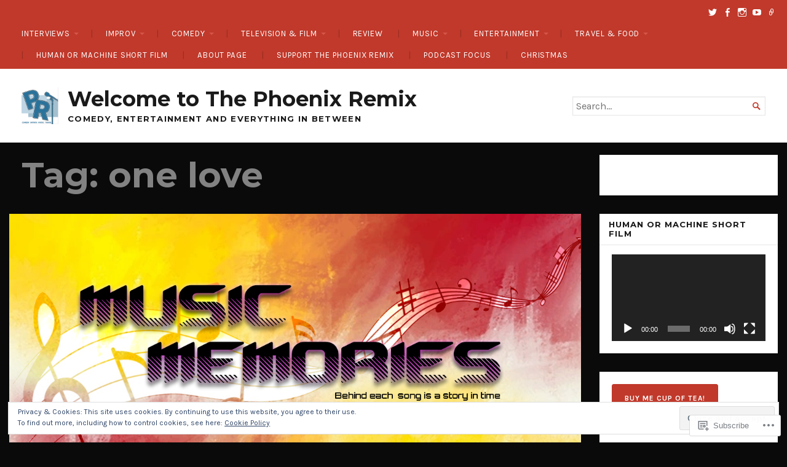

--- FILE ---
content_type: text/html; charset=UTF-8
request_url: https://thephoenixremix.com/tag/one-love/
body_size: 28508
content:
<!DOCTYPE html>
<html lang="en">
<head>
	<meta charset="UTF-8" />
	<meta http-equiv="Content-Type" content="text/html; charset=UTF-8" />
	<meta name="viewport" content="width=device-width, initial-scale=1.0">

	<title>one love &#8211; Welcome to The Phoenix Remix</title>
<script type="text/javascript">
  WebFontConfig = {"google":{"families":["Karla:r,i,b,bi:latin,latin-ext","Montserrat:b:latin,latin-ext"]},"api_url":"https:\/\/fonts-api.wp.com\/css"};
  (function() {
    var wf = document.createElement('script');
    wf.src = '/wp-content/plugins/custom-fonts/js/webfont.js';
    wf.type = 'text/javascript';
    wf.async = 'true';
    var s = document.getElementsByTagName('script')[0];
    s.parentNode.insertBefore(wf, s);
	})();
</script><style id="jetpack-custom-fonts-css">.wf-active body, .wf-active button, .wf-active input, .wf-active select, .wf-active textarea{font-family:"Karla",sans-serif}.wf-active h1, .wf-active h2, .wf-active h3, .wf-active h4, .wf-active h5, .wf-active h6{font-family:"Montserrat",sans-serif;font-weight:700;font-style:normal}.wf-active h1{font-style:normal;font-weight:700}.wf-active .masthead h1.logo{font-style:normal;font-weight:700}.wf-active .masthead h2.description{font-style:normal;font-weight:700}.wf-active .primary-content .primary-wrapper .item .image-meta h2{font-style:normal;font-weight:700}.wf-active .showcase .item h2{font-style:normal;font-weight:700}.wf-active .main .main-post-list article h2{font-style:normal;font-weight:700}.wf-active .sidebar-category-summaries .item h3{font-style:normal;font-weight:700}.wf-active h2{font-style:normal;font-weight:700}.wf-active h3{font-style:normal;font-weight:700}.wf-active h4{font-style:normal;font-weight:700}.wf-active h5{font-style:normal;font-weight:700}.wf-active h6{font-style:normal;font-weight:700}</style>
<meta name='robots' content='max-image-preview:large' />

<!-- Async WordPress.com Remote Login -->
<script id="wpcom_remote_login_js">
var wpcom_remote_login_extra_auth = '';
function wpcom_remote_login_remove_dom_node_id( element_id ) {
	var dom_node = document.getElementById( element_id );
	if ( dom_node ) { dom_node.parentNode.removeChild( dom_node ); }
}
function wpcom_remote_login_remove_dom_node_classes( class_name ) {
	var dom_nodes = document.querySelectorAll( '.' + class_name );
	for ( var i = 0; i < dom_nodes.length; i++ ) {
		dom_nodes[ i ].parentNode.removeChild( dom_nodes[ i ] );
	}
}
function wpcom_remote_login_final_cleanup() {
	wpcom_remote_login_remove_dom_node_classes( "wpcom_remote_login_msg" );
	wpcom_remote_login_remove_dom_node_id( "wpcom_remote_login_key" );
	wpcom_remote_login_remove_dom_node_id( "wpcom_remote_login_validate" );
	wpcom_remote_login_remove_dom_node_id( "wpcom_remote_login_js" );
	wpcom_remote_login_remove_dom_node_id( "wpcom_request_access_iframe" );
	wpcom_remote_login_remove_dom_node_id( "wpcom_request_access_styles" );
}

// Watch for messages back from the remote login
window.addEventListener( "message", function( e ) {
	if ( e.origin === "https://r-login.wordpress.com" ) {
		var data = {};
		try {
			data = JSON.parse( e.data );
		} catch( e ) {
			wpcom_remote_login_final_cleanup();
			return;
		}

		if ( data.msg === 'LOGIN' ) {
			// Clean up the login check iframe
			wpcom_remote_login_remove_dom_node_id( "wpcom_remote_login_key" );

			var id_regex = new RegExp( /^[0-9]+$/ );
			var token_regex = new RegExp( /^.*|.*|.*$/ );
			if (
				token_regex.test( data.token )
				&& id_regex.test( data.wpcomid )
			) {
				// We have everything we need to ask for a login
				var script = document.createElement( "script" );
				script.setAttribute( "id", "wpcom_remote_login_validate" );
				script.src = '/remote-login.php?wpcom_remote_login=validate'
					+ '&wpcomid=' + data.wpcomid
					+ '&token=' + encodeURIComponent( data.token )
					+ '&host=' + window.location.protocol
					+ '//' + window.location.hostname
					+ '&postid=66670'
					+ '&is_singular=';
				document.body.appendChild( script );
			}

			return;
		}

		// Safari ITP, not logged in, so redirect
		if ( data.msg === 'LOGIN-REDIRECT' ) {
			window.location = 'https://wordpress.com/log-in?redirect_to=' + window.location.href;
			return;
		}

		// Safari ITP, storage access failed, remove the request
		if ( data.msg === 'LOGIN-REMOVE' ) {
			var css_zap = 'html { -webkit-transition: margin-top 1s; transition: margin-top 1s; } /* 9001 */ html { margin-top: 0 !important; } * html body { margin-top: 0 !important; } @media screen and ( max-width: 782px ) { html { margin-top: 0 !important; } * html body { margin-top: 0 !important; } }';
			var style_zap = document.createElement( 'style' );
			style_zap.type = 'text/css';
			style_zap.appendChild( document.createTextNode( css_zap ) );
			document.body.appendChild( style_zap );

			var e = document.getElementById( 'wpcom_request_access_iframe' );
			e.parentNode.removeChild( e );

			document.cookie = 'wordpress_com_login_access=denied; path=/; max-age=31536000';

			return;
		}

		// Safari ITP
		if ( data.msg === 'REQUEST_ACCESS' ) {
			console.log( 'request access: safari' );

			// Check ITP iframe enable/disable knob
			if ( wpcom_remote_login_extra_auth !== 'safari_itp_iframe' ) {
				return;
			}

			// If we are in a "private window" there is no ITP.
			var private_window = false;
			try {
				var opendb = window.openDatabase( null, null, null, null );
			} catch( e ) {
				private_window = true;
			}

			if ( private_window ) {
				console.log( 'private window' );
				return;
			}

			var iframe = document.createElement( 'iframe' );
			iframe.id = 'wpcom_request_access_iframe';
			iframe.setAttribute( 'scrolling', 'no' );
			iframe.setAttribute( 'sandbox', 'allow-storage-access-by-user-activation allow-scripts allow-same-origin allow-top-navigation-by-user-activation' );
			iframe.src = 'https://r-login.wordpress.com/remote-login.php?wpcom_remote_login=request_access&origin=' + encodeURIComponent( data.origin ) + '&wpcomid=' + encodeURIComponent( data.wpcomid );

			var css = 'html { -webkit-transition: margin-top 1s; transition: margin-top 1s; } /* 9001 */ html { margin-top: 46px !important; } * html body { margin-top: 46px !important; } @media screen and ( max-width: 660px ) { html { margin-top: 71px !important; } * html body { margin-top: 71px !important; } #wpcom_request_access_iframe { display: block; height: 71px !important; } } #wpcom_request_access_iframe { border: 0px; height: 46px; position: fixed; top: 0; left: 0; width: 100%; min-width: 100%; z-index: 99999; background: #23282d; } ';

			var style = document.createElement( 'style' );
			style.type = 'text/css';
			style.id = 'wpcom_request_access_styles';
			style.appendChild( document.createTextNode( css ) );
			document.body.appendChild( style );

			document.body.appendChild( iframe );
		}

		if ( data.msg === 'DONE' ) {
			wpcom_remote_login_final_cleanup();
		}
	}
}, false );

// Inject the remote login iframe after the page has had a chance to load
// more critical resources
window.addEventListener( "DOMContentLoaded", function( e ) {
	var iframe = document.createElement( "iframe" );
	iframe.style.display = "none";
	iframe.setAttribute( "scrolling", "no" );
	iframe.setAttribute( "id", "wpcom_remote_login_key" );
	iframe.src = "https://r-login.wordpress.com/remote-login.php"
		+ "?wpcom_remote_login=key"
		+ "&origin=aHR0cHM6Ly90aGVwaG9lbml4cmVtaXguY29t"
		+ "&wpcomid=94236250"
		+ "&time=" + Math.floor( Date.now() / 1000 );
	document.body.appendChild( iframe );
}, false );
</script>
<link rel='dns-prefetch' href='//s0.wp.com' />
<link rel='dns-prefetch' href='//fonts-api.wp.com' />
<link rel="alternate" type="application/rss+xml" title="Welcome to The Phoenix Remix &raquo; Feed" href="https://thephoenixremix.com/feed/" />
<link rel="alternate" type="application/rss+xml" title="Welcome to The Phoenix Remix &raquo; Comments Feed" href="https://thephoenixremix.com/comments/feed/" />
<link rel="alternate" type="application/rss+xml" title="Welcome to The Phoenix Remix &raquo; one love Tag Feed" href="https://thephoenixremix.com/tag/one-love/feed/" />
	<script type="text/javascript">
		/* <![CDATA[ */
		function addLoadEvent(func) {
			var oldonload = window.onload;
			if (typeof window.onload != 'function') {
				window.onload = func;
			} else {
				window.onload = function () {
					oldonload();
					func();
				}
			}
		}
		/* ]]> */
	</script>
	<link crossorigin='anonymous' rel='stylesheet' id='all-css-0-1' href='/wp-content/mu-plugins/widgets/eu-cookie-law/templates/style.css?m=1642463000i&cssminify=yes' type='text/css' media='all' />
<style id='wp-emoji-styles-inline-css'>

	img.wp-smiley, img.emoji {
		display: inline !important;
		border: none !important;
		box-shadow: none !important;
		height: 1em !important;
		width: 1em !important;
		margin: 0 0.07em !important;
		vertical-align: -0.1em !important;
		background: none !important;
		padding: 0 !important;
	}
/*# sourceURL=wp-emoji-styles-inline-css */
</style>
<link crossorigin='anonymous' rel='stylesheet' id='all-css-2-1' href='/wp-content/plugins/gutenberg-core/v22.2.0/build/styles/block-library/style.css?m=1764855221i&cssminify=yes' type='text/css' media='all' />
<style id='wp-block-library-inline-css'>
.has-text-align-justify {
	text-align:justify;
}
.has-text-align-justify{text-align:justify;}

/*# sourceURL=wp-block-library-inline-css */
</style><style id='wp-block-buttons-inline-css'>
.wp-block-buttons{box-sizing:border-box}.wp-block-buttons.is-vertical{flex-direction:column}.wp-block-buttons.is-vertical>.wp-block-button:last-child{margin-bottom:0}.wp-block-buttons>.wp-block-button{display:inline-block;margin:0}.wp-block-buttons.is-content-justification-left{justify-content:flex-start}.wp-block-buttons.is-content-justification-left.is-vertical{align-items:flex-start}.wp-block-buttons.is-content-justification-center{justify-content:center}.wp-block-buttons.is-content-justification-center.is-vertical{align-items:center}.wp-block-buttons.is-content-justification-right{justify-content:flex-end}.wp-block-buttons.is-content-justification-right.is-vertical{align-items:flex-end}.wp-block-buttons.is-content-justification-space-between{justify-content:space-between}.wp-block-buttons.aligncenter{text-align:center}.wp-block-buttons:not(.is-content-justification-space-between,.is-content-justification-right,.is-content-justification-left,.is-content-justification-center) .wp-block-button.aligncenter{margin-left:auto;margin-right:auto;width:100%}.wp-block-buttons[style*=text-decoration] .wp-block-button,.wp-block-buttons[style*=text-decoration] .wp-block-button__link{text-decoration:inherit}.wp-block-buttons.has-custom-font-size .wp-block-button__link{font-size:inherit}.wp-block-buttons .wp-block-button__link{width:100%}.wp-block-button.aligncenter{text-align:center}
/*# sourceURL=/wp-content/plugins/gutenberg-core/v22.2.0/build/styles/block-library/buttons/style.css */
</style>
<link crossorigin='anonymous' rel='stylesheet' id='all-css-2-2' href='/_static/??-eJzTLy/QzcxLzilNSS3WzyrWz01NyUxMzUnNTc0rQeEU5CRWphbp5qSmJyZX6uVm5uklFxfr6OPTDpRD5sM02efaGpoZmFkYGRuZGmQBAHPvL0Y=&cssminify=yes' type='text/css' media='all' />
<style id='wp-block-button-inline-css'>
.wp-block-button__link{align-content:center;box-sizing:border-box;cursor:pointer;display:inline-block;height:100%;text-align:center;word-break:break-word}.wp-block-button__link.aligncenter{text-align:center}.wp-block-button__link.alignright{text-align:right}:where(.wp-block-button__link){border-radius:9999px;box-shadow:none;padding:calc(.667em + 2px) calc(1.333em + 2px);text-decoration:none}.wp-block-button[style*=text-decoration] .wp-block-button__link{text-decoration:inherit}.wp-block-buttons>.wp-block-button.has-custom-width{max-width:none}.wp-block-buttons>.wp-block-button.has-custom-width .wp-block-button__link{width:100%}.wp-block-buttons>.wp-block-button.has-custom-font-size .wp-block-button__link{font-size:inherit}.wp-block-buttons>.wp-block-button.wp-block-button__width-25{width:calc(25% - var(--wp--style--block-gap, .5em)*.75)}.wp-block-buttons>.wp-block-button.wp-block-button__width-50{width:calc(50% - var(--wp--style--block-gap, .5em)*.5)}.wp-block-buttons>.wp-block-button.wp-block-button__width-75{width:calc(75% - var(--wp--style--block-gap, .5em)*.25)}.wp-block-buttons>.wp-block-button.wp-block-button__width-100{flex-basis:100%;width:100%}.wp-block-buttons.is-vertical>.wp-block-button.wp-block-button__width-25{width:25%}.wp-block-buttons.is-vertical>.wp-block-button.wp-block-button__width-50{width:50%}.wp-block-buttons.is-vertical>.wp-block-button.wp-block-button__width-75{width:75%}.wp-block-button.is-style-squared,.wp-block-button__link.wp-block-button.is-style-squared{border-radius:0}.wp-block-button.no-border-radius,.wp-block-button__link.no-border-radius{border-radius:0!important}:root :where(.wp-block-button .wp-block-button__link.is-style-outline),:root :where(.wp-block-button.is-style-outline>.wp-block-button__link){border:2px solid;padding:.667em 1.333em}:root :where(.wp-block-button .wp-block-button__link.is-style-outline:not(.has-text-color)),:root :where(.wp-block-button.is-style-outline>.wp-block-button__link:not(.has-text-color)){color:currentColor}:root :where(.wp-block-button .wp-block-button__link.is-style-outline:not(.has-background)),:root :where(.wp-block-button.is-style-outline>.wp-block-button__link:not(.has-background)){background-color:initial;background-image:none}
/*# sourceURL=/wp-content/plugins/gutenberg-core/v22.2.0/build/styles/block-library/button/style.css */
</style>
<style id='global-styles-inline-css'>
:root{--wp--preset--aspect-ratio--square: 1;--wp--preset--aspect-ratio--4-3: 4/3;--wp--preset--aspect-ratio--3-4: 3/4;--wp--preset--aspect-ratio--3-2: 3/2;--wp--preset--aspect-ratio--2-3: 2/3;--wp--preset--aspect-ratio--16-9: 16/9;--wp--preset--aspect-ratio--9-16: 9/16;--wp--preset--color--black: #000000;--wp--preset--color--cyan-bluish-gray: #abb8c3;--wp--preset--color--white: #ffffff;--wp--preset--color--pale-pink: #f78da7;--wp--preset--color--vivid-red: #cf2e2e;--wp--preset--color--luminous-vivid-orange: #ff6900;--wp--preset--color--luminous-vivid-amber: #fcb900;--wp--preset--color--light-green-cyan: #7bdcb5;--wp--preset--color--vivid-green-cyan: #00d084;--wp--preset--color--pale-cyan-blue: #8ed1fc;--wp--preset--color--vivid-cyan-blue: #0693e3;--wp--preset--color--vivid-purple: #9b51e0;--wp--preset--gradient--vivid-cyan-blue-to-vivid-purple: linear-gradient(135deg,rgb(6,147,227) 0%,rgb(155,81,224) 100%);--wp--preset--gradient--light-green-cyan-to-vivid-green-cyan: linear-gradient(135deg,rgb(122,220,180) 0%,rgb(0,208,130) 100%);--wp--preset--gradient--luminous-vivid-amber-to-luminous-vivid-orange: linear-gradient(135deg,rgb(252,185,0) 0%,rgb(255,105,0) 100%);--wp--preset--gradient--luminous-vivid-orange-to-vivid-red: linear-gradient(135deg,rgb(255,105,0) 0%,rgb(207,46,46) 100%);--wp--preset--gradient--very-light-gray-to-cyan-bluish-gray: linear-gradient(135deg,rgb(238,238,238) 0%,rgb(169,184,195) 100%);--wp--preset--gradient--cool-to-warm-spectrum: linear-gradient(135deg,rgb(74,234,220) 0%,rgb(151,120,209) 20%,rgb(207,42,186) 40%,rgb(238,44,130) 60%,rgb(251,105,98) 80%,rgb(254,248,76) 100%);--wp--preset--gradient--blush-light-purple: linear-gradient(135deg,rgb(255,206,236) 0%,rgb(152,150,240) 100%);--wp--preset--gradient--blush-bordeaux: linear-gradient(135deg,rgb(254,205,165) 0%,rgb(254,45,45) 50%,rgb(107,0,62) 100%);--wp--preset--gradient--luminous-dusk: linear-gradient(135deg,rgb(255,203,112) 0%,rgb(199,81,192) 50%,rgb(65,88,208) 100%);--wp--preset--gradient--pale-ocean: linear-gradient(135deg,rgb(255,245,203) 0%,rgb(182,227,212) 50%,rgb(51,167,181) 100%);--wp--preset--gradient--electric-grass: linear-gradient(135deg,rgb(202,248,128) 0%,rgb(113,206,126) 100%);--wp--preset--gradient--midnight: linear-gradient(135deg,rgb(2,3,129) 0%,rgb(40,116,252) 100%);--wp--preset--font-size--small: 12.25px;--wp--preset--font-size--medium: 16.33px;--wp--preset--font-size--large: 24.5px;--wp--preset--font-size--x-large: 42px;--wp--preset--font-size--normal: 14.29px;--wp--preset--font-size--huge: 32.66px;--wp--preset--font-family--albert-sans: 'Albert Sans', sans-serif;--wp--preset--font-family--alegreya: Alegreya, serif;--wp--preset--font-family--arvo: Arvo, serif;--wp--preset--font-family--bodoni-moda: 'Bodoni Moda', serif;--wp--preset--font-family--bricolage-grotesque: 'Bricolage Grotesque', sans-serif;--wp--preset--font-family--cabin: Cabin, sans-serif;--wp--preset--font-family--chivo: Chivo, sans-serif;--wp--preset--font-family--commissioner: Commissioner, sans-serif;--wp--preset--font-family--cormorant: Cormorant, serif;--wp--preset--font-family--courier-prime: 'Courier Prime', monospace;--wp--preset--font-family--crimson-pro: 'Crimson Pro', serif;--wp--preset--font-family--dm-mono: 'DM Mono', monospace;--wp--preset--font-family--dm-sans: 'DM Sans', sans-serif;--wp--preset--font-family--dm-serif-display: 'DM Serif Display', serif;--wp--preset--font-family--domine: Domine, serif;--wp--preset--font-family--eb-garamond: 'EB Garamond', serif;--wp--preset--font-family--epilogue: Epilogue, sans-serif;--wp--preset--font-family--fahkwang: Fahkwang, sans-serif;--wp--preset--font-family--figtree: Figtree, sans-serif;--wp--preset--font-family--fira-sans: 'Fira Sans', sans-serif;--wp--preset--font-family--fjalla-one: 'Fjalla One', sans-serif;--wp--preset--font-family--fraunces: Fraunces, serif;--wp--preset--font-family--gabarito: Gabarito, system-ui;--wp--preset--font-family--ibm-plex-mono: 'IBM Plex Mono', monospace;--wp--preset--font-family--ibm-plex-sans: 'IBM Plex Sans', sans-serif;--wp--preset--font-family--ibarra-real-nova: 'Ibarra Real Nova', serif;--wp--preset--font-family--instrument-serif: 'Instrument Serif', serif;--wp--preset--font-family--inter: Inter, sans-serif;--wp--preset--font-family--josefin-sans: 'Josefin Sans', sans-serif;--wp--preset--font-family--jost: Jost, sans-serif;--wp--preset--font-family--libre-baskerville: 'Libre Baskerville', serif;--wp--preset--font-family--libre-franklin: 'Libre Franklin', sans-serif;--wp--preset--font-family--literata: Literata, serif;--wp--preset--font-family--lora: Lora, serif;--wp--preset--font-family--merriweather: Merriweather, serif;--wp--preset--font-family--montserrat: Montserrat, sans-serif;--wp--preset--font-family--newsreader: Newsreader, serif;--wp--preset--font-family--noto-sans-mono: 'Noto Sans Mono', sans-serif;--wp--preset--font-family--nunito: Nunito, sans-serif;--wp--preset--font-family--open-sans: 'Open Sans', sans-serif;--wp--preset--font-family--overpass: Overpass, sans-serif;--wp--preset--font-family--pt-serif: 'PT Serif', serif;--wp--preset--font-family--petrona: Petrona, serif;--wp--preset--font-family--piazzolla: Piazzolla, serif;--wp--preset--font-family--playfair-display: 'Playfair Display', serif;--wp--preset--font-family--plus-jakarta-sans: 'Plus Jakarta Sans', sans-serif;--wp--preset--font-family--poppins: Poppins, sans-serif;--wp--preset--font-family--raleway: Raleway, sans-serif;--wp--preset--font-family--roboto: Roboto, sans-serif;--wp--preset--font-family--roboto-slab: 'Roboto Slab', serif;--wp--preset--font-family--rubik: Rubik, sans-serif;--wp--preset--font-family--rufina: Rufina, serif;--wp--preset--font-family--sora: Sora, sans-serif;--wp--preset--font-family--source-sans-3: 'Source Sans 3', sans-serif;--wp--preset--font-family--source-serif-4: 'Source Serif 4', serif;--wp--preset--font-family--space-mono: 'Space Mono', monospace;--wp--preset--font-family--syne: Syne, sans-serif;--wp--preset--font-family--texturina: Texturina, serif;--wp--preset--font-family--urbanist: Urbanist, sans-serif;--wp--preset--font-family--work-sans: 'Work Sans', sans-serif;--wp--preset--spacing--20: 0.44rem;--wp--preset--spacing--30: 0.67rem;--wp--preset--spacing--40: 1rem;--wp--preset--spacing--50: 1.5rem;--wp--preset--spacing--60: 2.25rem;--wp--preset--spacing--70: 3.38rem;--wp--preset--spacing--80: 5.06rem;--wp--preset--shadow--natural: 6px 6px 9px rgba(0, 0, 0, 0.2);--wp--preset--shadow--deep: 12px 12px 50px rgba(0, 0, 0, 0.4);--wp--preset--shadow--sharp: 6px 6px 0px rgba(0, 0, 0, 0.2);--wp--preset--shadow--outlined: 6px 6px 0px -3px rgb(255, 255, 255), 6px 6px rgb(0, 0, 0);--wp--preset--shadow--crisp: 6px 6px 0px rgb(0, 0, 0);}:where(.is-layout-flex){gap: 0.5em;}:where(.is-layout-grid){gap: 0.5em;}body .is-layout-flex{display: flex;}.is-layout-flex{flex-wrap: wrap;align-items: center;}.is-layout-flex > :is(*, div){margin: 0;}body .is-layout-grid{display: grid;}.is-layout-grid > :is(*, div){margin: 0;}:where(.wp-block-columns.is-layout-flex){gap: 2em;}:where(.wp-block-columns.is-layout-grid){gap: 2em;}:where(.wp-block-post-template.is-layout-flex){gap: 1.25em;}:where(.wp-block-post-template.is-layout-grid){gap: 1.25em;}.has-black-color{color: var(--wp--preset--color--black) !important;}.has-cyan-bluish-gray-color{color: var(--wp--preset--color--cyan-bluish-gray) !important;}.has-white-color{color: var(--wp--preset--color--white) !important;}.has-pale-pink-color{color: var(--wp--preset--color--pale-pink) !important;}.has-vivid-red-color{color: var(--wp--preset--color--vivid-red) !important;}.has-luminous-vivid-orange-color{color: var(--wp--preset--color--luminous-vivid-orange) !important;}.has-luminous-vivid-amber-color{color: var(--wp--preset--color--luminous-vivid-amber) !important;}.has-light-green-cyan-color{color: var(--wp--preset--color--light-green-cyan) !important;}.has-vivid-green-cyan-color{color: var(--wp--preset--color--vivid-green-cyan) !important;}.has-pale-cyan-blue-color{color: var(--wp--preset--color--pale-cyan-blue) !important;}.has-vivid-cyan-blue-color{color: var(--wp--preset--color--vivid-cyan-blue) !important;}.has-vivid-purple-color{color: var(--wp--preset--color--vivid-purple) !important;}.has-black-background-color{background-color: var(--wp--preset--color--black) !important;}.has-cyan-bluish-gray-background-color{background-color: var(--wp--preset--color--cyan-bluish-gray) !important;}.has-white-background-color{background-color: var(--wp--preset--color--white) !important;}.has-pale-pink-background-color{background-color: var(--wp--preset--color--pale-pink) !important;}.has-vivid-red-background-color{background-color: var(--wp--preset--color--vivid-red) !important;}.has-luminous-vivid-orange-background-color{background-color: var(--wp--preset--color--luminous-vivid-orange) !important;}.has-luminous-vivid-amber-background-color{background-color: var(--wp--preset--color--luminous-vivid-amber) !important;}.has-light-green-cyan-background-color{background-color: var(--wp--preset--color--light-green-cyan) !important;}.has-vivid-green-cyan-background-color{background-color: var(--wp--preset--color--vivid-green-cyan) !important;}.has-pale-cyan-blue-background-color{background-color: var(--wp--preset--color--pale-cyan-blue) !important;}.has-vivid-cyan-blue-background-color{background-color: var(--wp--preset--color--vivid-cyan-blue) !important;}.has-vivid-purple-background-color{background-color: var(--wp--preset--color--vivid-purple) !important;}.has-black-border-color{border-color: var(--wp--preset--color--black) !important;}.has-cyan-bluish-gray-border-color{border-color: var(--wp--preset--color--cyan-bluish-gray) !important;}.has-white-border-color{border-color: var(--wp--preset--color--white) !important;}.has-pale-pink-border-color{border-color: var(--wp--preset--color--pale-pink) !important;}.has-vivid-red-border-color{border-color: var(--wp--preset--color--vivid-red) !important;}.has-luminous-vivid-orange-border-color{border-color: var(--wp--preset--color--luminous-vivid-orange) !important;}.has-luminous-vivid-amber-border-color{border-color: var(--wp--preset--color--luminous-vivid-amber) !important;}.has-light-green-cyan-border-color{border-color: var(--wp--preset--color--light-green-cyan) !important;}.has-vivid-green-cyan-border-color{border-color: var(--wp--preset--color--vivid-green-cyan) !important;}.has-pale-cyan-blue-border-color{border-color: var(--wp--preset--color--pale-cyan-blue) !important;}.has-vivid-cyan-blue-border-color{border-color: var(--wp--preset--color--vivid-cyan-blue) !important;}.has-vivid-purple-border-color{border-color: var(--wp--preset--color--vivid-purple) !important;}.has-vivid-cyan-blue-to-vivid-purple-gradient-background{background: var(--wp--preset--gradient--vivid-cyan-blue-to-vivid-purple) !important;}.has-light-green-cyan-to-vivid-green-cyan-gradient-background{background: var(--wp--preset--gradient--light-green-cyan-to-vivid-green-cyan) !important;}.has-luminous-vivid-amber-to-luminous-vivid-orange-gradient-background{background: var(--wp--preset--gradient--luminous-vivid-amber-to-luminous-vivid-orange) !important;}.has-luminous-vivid-orange-to-vivid-red-gradient-background{background: var(--wp--preset--gradient--luminous-vivid-orange-to-vivid-red) !important;}.has-very-light-gray-to-cyan-bluish-gray-gradient-background{background: var(--wp--preset--gradient--very-light-gray-to-cyan-bluish-gray) !important;}.has-cool-to-warm-spectrum-gradient-background{background: var(--wp--preset--gradient--cool-to-warm-spectrum) !important;}.has-blush-light-purple-gradient-background{background: var(--wp--preset--gradient--blush-light-purple) !important;}.has-blush-bordeaux-gradient-background{background: var(--wp--preset--gradient--blush-bordeaux) !important;}.has-luminous-dusk-gradient-background{background: var(--wp--preset--gradient--luminous-dusk) !important;}.has-pale-ocean-gradient-background{background: var(--wp--preset--gradient--pale-ocean) !important;}.has-electric-grass-gradient-background{background: var(--wp--preset--gradient--electric-grass) !important;}.has-midnight-gradient-background{background: var(--wp--preset--gradient--midnight) !important;}.has-small-font-size{font-size: var(--wp--preset--font-size--small) !important;}.has-medium-font-size{font-size: var(--wp--preset--font-size--medium) !important;}.has-large-font-size{font-size: var(--wp--preset--font-size--large) !important;}.has-x-large-font-size{font-size: var(--wp--preset--font-size--x-large) !important;}.has-albert-sans-font-family{font-family: var(--wp--preset--font-family--albert-sans) !important;}.has-alegreya-font-family{font-family: var(--wp--preset--font-family--alegreya) !important;}.has-arvo-font-family{font-family: var(--wp--preset--font-family--arvo) !important;}.has-bodoni-moda-font-family{font-family: var(--wp--preset--font-family--bodoni-moda) !important;}.has-bricolage-grotesque-font-family{font-family: var(--wp--preset--font-family--bricolage-grotesque) !important;}.has-cabin-font-family{font-family: var(--wp--preset--font-family--cabin) !important;}.has-chivo-font-family{font-family: var(--wp--preset--font-family--chivo) !important;}.has-commissioner-font-family{font-family: var(--wp--preset--font-family--commissioner) !important;}.has-cormorant-font-family{font-family: var(--wp--preset--font-family--cormorant) !important;}.has-courier-prime-font-family{font-family: var(--wp--preset--font-family--courier-prime) !important;}.has-crimson-pro-font-family{font-family: var(--wp--preset--font-family--crimson-pro) !important;}.has-dm-mono-font-family{font-family: var(--wp--preset--font-family--dm-mono) !important;}.has-dm-sans-font-family{font-family: var(--wp--preset--font-family--dm-sans) !important;}.has-dm-serif-display-font-family{font-family: var(--wp--preset--font-family--dm-serif-display) !important;}.has-domine-font-family{font-family: var(--wp--preset--font-family--domine) !important;}.has-eb-garamond-font-family{font-family: var(--wp--preset--font-family--eb-garamond) !important;}.has-epilogue-font-family{font-family: var(--wp--preset--font-family--epilogue) !important;}.has-fahkwang-font-family{font-family: var(--wp--preset--font-family--fahkwang) !important;}.has-figtree-font-family{font-family: var(--wp--preset--font-family--figtree) !important;}.has-fira-sans-font-family{font-family: var(--wp--preset--font-family--fira-sans) !important;}.has-fjalla-one-font-family{font-family: var(--wp--preset--font-family--fjalla-one) !important;}.has-fraunces-font-family{font-family: var(--wp--preset--font-family--fraunces) !important;}.has-gabarito-font-family{font-family: var(--wp--preset--font-family--gabarito) !important;}.has-ibm-plex-mono-font-family{font-family: var(--wp--preset--font-family--ibm-plex-mono) !important;}.has-ibm-plex-sans-font-family{font-family: var(--wp--preset--font-family--ibm-plex-sans) !important;}.has-ibarra-real-nova-font-family{font-family: var(--wp--preset--font-family--ibarra-real-nova) !important;}.has-instrument-serif-font-family{font-family: var(--wp--preset--font-family--instrument-serif) !important;}.has-inter-font-family{font-family: var(--wp--preset--font-family--inter) !important;}.has-josefin-sans-font-family{font-family: var(--wp--preset--font-family--josefin-sans) !important;}.has-jost-font-family{font-family: var(--wp--preset--font-family--jost) !important;}.has-libre-baskerville-font-family{font-family: var(--wp--preset--font-family--libre-baskerville) !important;}.has-libre-franklin-font-family{font-family: var(--wp--preset--font-family--libre-franklin) !important;}.has-literata-font-family{font-family: var(--wp--preset--font-family--literata) !important;}.has-lora-font-family{font-family: var(--wp--preset--font-family--lora) !important;}.has-merriweather-font-family{font-family: var(--wp--preset--font-family--merriweather) !important;}.has-montserrat-font-family{font-family: var(--wp--preset--font-family--montserrat) !important;}.has-newsreader-font-family{font-family: var(--wp--preset--font-family--newsreader) !important;}.has-noto-sans-mono-font-family{font-family: var(--wp--preset--font-family--noto-sans-mono) !important;}.has-nunito-font-family{font-family: var(--wp--preset--font-family--nunito) !important;}.has-open-sans-font-family{font-family: var(--wp--preset--font-family--open-sans) !important;}.has-overpass-font-family{font-family: var(--wp--preset--font-family--overpass) !important;}.has-pt-serif-font-family{font-family: var(--wp--preset--font-family--pt-serif) !important;}.has-petrona-font-family{font-family: var(--wp--preset--font-family--petrona) !important;}.has-piazzolla-font-family{font-family: var(--wp--preset--font-family--piazzolla) !important;}.has-playfair-display-font-family{font-family: var(--wp--preset--font-family--playfair-display) !important;}.has-plus-jakarta-sans-font-family{font-family: var(--wp--preset--font-family--plus-jakarta-sans) !important;}.has-poppins-font-family{font-family: var(--wp--preset--font-family--poppins) !important;}.has-raleway-font-family{font-family: var(--wp--preset--font-family--raleway) !important;}.has-roboto-font-family{font-family: var(--wp--preset--font-family--roboto) !important;}.has-roboto-slab-font-family{font-family: var(--wp--preset--font-family--roboto-slab) !important;}.has-rubik-font-family{font-family: var(--wp--preset--font-family--rubik) !important;}.has-rufina-font-family{font-family: var(--wp--preset--font-family--rufina) !important;}.has-sora-font-family{font-family: var(--wp--preset--font-family--sora) !important;}.has-source-sans-3-font-family{font-family: var(--wp--preset--font-family--source-sans-3) !important;}.has-source-serif-4-font-family{font-family: var(--wp--preset--font-family--source-serif-4) !important;}.has-space-mono-font-family{font-family: var(--wp--preset--font-family--space-mono) !important;}.has-syne-font-family{font-family: var(--wp--preset--font-family--syne) !important;}.has-texturina-font-family{font-family: var(--wp--preset--font-family--texturina) !important;}.has-urbanist-font-family{font-family: var(--wp--preset--font-family--urbanist) !important;}.has-work-sans-font-family{font-family: var(--wp--preset--font-family--work-sans) !important;}
/*# sourceURL=global-styles-inline-css */
</style>

<style id='classic-theme-styles-inline-css'>
/*! This file is auto-generated */
.wp-block-button__link{color:#fff;background-color:#32373c;border-radius:9999px;box-shadow:none;text-decoration:none;padding:calc(.667em + 2px) calc(1.333em + 2px);font-size:1.125em}.wp-block-file__button{background:#32373c;color:#fff;text-decoration:none}
/*# sourceURL=/wp-includes/css/classic-themes.min.css */
</style>
<link crossorigin='anonymous' rel='stylesheet' id='all-css-4-1' href='/_static/??-eJyVjlsKwjAQRTfkZKjW14e4FGnTQWPzIjNR3L2pLSoogn+ZcO+5B68RdPBCXjDafDSeUYfWBt0zzlW1URWwcdESJLqoGjvD8kwAy82S0swzfAPJiRwxxkTOZIf6lII32hI+4mWAGakzEhKMnA+Cy/CySVT+XWxkSLhSbMiWAS+/atdYOtC2RYIZJhUYzf4U/jVzJomN7qcbOXs8GK/xSJ6SKQX+/hyYe7er1svFfL1d1cvzHeZzk20=&cssminify=yes' type='text/css' media='all' />
<style id='broadsheet-style-inline-css'>
.postmetadata .text-by, .postmetadata .author { clip: rect(1px, 1px, 1px, 1px); height: 1px; position: absolute; overflow: hidden; width: 1px; }
/*# sourceURL=broadsheet-style-inline-css */
</style>
<style id='jetpack_facebook_likebox-inline-css'>
.widget_facebook_likebox {
	overflow: hidden;
}

/*# sourceURL=/wp-content/mu-plugins/jetpack-plugin/sun/modules/widgets/facebook-likebox/style.css */
</style>
<link crossorigin='anonymous' rel='stylesheet' id='all-css-6-1' href='/_static/??-eJzTLy/QTc7PK0nNK9HPLdUtyClNz8wr1i9KTcrJTwcy0/WTi5G5ekCujj52Temp+bo5+cmJJZn5eSgc3bScxMwikFb7XFtDE1NLExMLc0OTLACohS2q&cssminify=yes' type='text/css' media='all' />
<link rel='stylesheet' id='chronicle-fonts-css' href='https://fonts-api.wp.com/css?family=Lato%3A400%2C900&#038;subset=latin%2Clatin-ext&#038;display=swap&#038;ver=1.0' media='all' />
<style id='jetpack-global-styles-frontend-style-inline-css'>
:root { --font-headings: unset; --font-base: unset; --font-headings-default: -apple-system,BlinkMacSystemFont,"Segoe UI",Roboto,Oxygen-Sans,Ubuntu,Cantarell,"Helvetica Neue",sans-serif; --font-base-default: -apple-system,BlinkMacSystemFont,"Segoe UI",Roboto,Oxygen-Sans,Ubuntu,Cantarell,"Helvetica Neue",sans-serif;}
/*# sourceURL=jetpack-global-styles-frontend-style-inline-css */
</style>
<link crossorigin='anonymous' rel='stylesheet' id='all-css-10-1' href='/wp-content/themes/h4/global.css?m=1420737423i&cssminify=yes' type='text/css' media='all' />
<script type="text/javascript" id="broadsheet-script-main-js-extra">
/* <![CDATA[ */
var js_i18n = {"next":"next","prev":"previous","menu":"Menu"};
//# sourceURL=broadsheet-script-main-js-extra
/* ]]> */
</script>
<script type="text/javascript" id="wpcom-actionbar-placeholder-js-extra">
/* <![CDATA[ */
var actionbardata = {"siteID":"94236250","postID":"0","siteURL":"https://thephoenixremix.com","xhrURL":"https://thephoenixremix.com/wp-admin/admin-ajax.php","nonce":"49b2c6b157","isLoggedIn":"","statusMessage":"","subsEmailDefault":"instantly","proxyScriptUrl":"https://s0.wp.com/wp-content/js/wpcom-proxy-request.js?m=1513050504i&amp;ver=20211021","i18n":{"followedText":"New posts from this site will now appear in your \u003Ca href=\"https://wordpress.com/reader\"\u003EReader\u003C/a\u003E","foldBar":"Collapse this bar","unfoldBar":"Expand this bar","shortLinkCopied":"Shortlink copied to clipboard."}};
//# sourceURL=wpcom-actionbar-placeholder-js-extra
/* ]]> */
</script>
<script type="text/javascript" id="jetpack-mu-wpcom-settings-js-before">
/* <![CDATA[ */
var JETPACK_MU_WPCOM_SETTINGS = {"assetsUrl":"https://s0.wp.com/wp-content/mu-plugins/jetpack-mu-wpcom-plugin/sun/jetpack_vendor/automattic/jetpack-mu-wpcom/src/build/"};
//# sourceURL=jetpack-mu-wpcom-settings-js-before
/* ]]> */
</script>
<script crossorigin='anonymous' type='text/javascript'  src='/_static/??-eJyVjssOwiAQRX9ISq3xtTB+C4UJpWEAZ8Dav7f1kTRx0bi6i3tuzpVDEjqGDCHLniX5LBLFx1j1vJFT54L2xQDPZX8rQOMnKnRhFRLoLKkMS/hryx3gNEkE6ArKlqIy3AG8frB3BuivCapfR+ujFckX6wLLIZKZeKG9Yn6f1ZjkvZlDhBiENWnNqTuKwWkPC+UVL9tjU+939eF07p9ZhX1m'></script>
<script type="text/javascript" id="rlt-proxy-js-after">
/* <![CDATA[ */
	rltInitialize( {"token":null,"iframeOrigins":["https:\/\/widgets.wp.com"]} );
//# sourceURL=rlt-proxy-js-after
/* ]]> */
</script>
<link rel="EditURI" type="application/rsd+xml" title="RSD" href="https://thephoenixremix.wordpress.com/xmlrpc.php?rsd" />
<meta name="generator" content="WordPress.com" />

<!-- Jetpack Open Graph Tags -->
<meta property="og:type" content="website" />
<meta property="og:title" content="one love &#8211; Welcome to The Phoenix Remix" />
<meta property="og:url" content="https://thephoenixremix.com/tag/one-love/" />
<meta property="og:site_name" content="Welcome to The Phoenix Remix" />
<meta property="og:image" content="https://thephoenixremix.com/wp-content/uploads/2017/07/cropped-screen-shot-2017-06-23-at-17-28-00.png?w=200" />
<meta property="og:image:width" content="200" />
<meta property="og:image:height" content="200" />
<meta property="og:image:alt" content="" />
<meta property="og:locale" content="en_US" />
<meta name="twitter:creator" content="@ThePhoenixRemix" />

<!-- End Jetpack Open Graph Tags -->
<link rel='openid.server' href='https://thephoenixremix.com/?openidserver=1' />
<link rel='openid.delegate' href='https://thephoenixremix.com/' />
<link rel="search" type="application/opensearchdescription+xml" href="https://thephoenixremix.com/osd.xml" title="Welcome to The Phoenix Remix" />
<link rel="search" type="application/opensearchdescription+xml" href="https://s1.wp.com/opensearch.xml" title="WordPress.com" />
<meta name="theme-color" content="#0a0a0a" />
		<style type="text/css">
			.recentcomments a {
				display: inline !important;
				padding: 0 !important;
				margin: 0 !important;
			}

			table.recentcommentsavatartop img.avatar, table.recentcommentsavatarend img.avatar {
				border: 0px;
				margin: 0;
			}

			table.recentcommentsavatartop a, table.recentcommentsavatarend a {
				border: 0px !important;
				background-color: transparent !important;
			}

			td.recentcommentsavatarend, td.recentcommentsavatartop {
				padding: 0px 0px 1px 0px;
				margin: 0px;
			}

			td.recentcommentstextend {
				border: none !important;
				padding: 0px 0px 2px 10px;
			}

			.rtl td.recentcommentstextend {
				padding: 0px 10px 2px 0px;
			}

			td.recentcommentstexttop {
				border: none;
				padding: 0px 0px 0px 10px;
			}

			.rtl td.recentcommentstexttop {
				padding: 0px 10px 0px 0px;
			}
		</style>
		<meta name="description" content="Posts about one love written by Holly" />
<style>
	.masthead .branding h1.logo a,
	.masthead .branding h1.logo a:hover,
	.masthead .branding h2.description {
		color:#000;
	}
</style>
<style type="text/css" id="custom-background-css">
body.custom-background { background-color: #0a0a0a; }
</style>
			<script type="text/javascript">

			window.doNotSellCallback = function() {

				var linkElements = [
					'a[href="https://wordpress.com/?ref=footer_blog"]',
					'a[href="https://wordpress.com/?ref=footer_website"]',
					'a[href="https://wordpress.com/?ref=vertical_footer"]',
					'a[href^="https://wordpress.com/?ref=footer_segment_"]',
				].join(',');

				var dnsLink = document.createElement( 'a' );
				dnsLink.href = 'https://wordpress.com/advertising-program-optout/';
				dnsLink.classList.add( 'do-not-sell-link' );
				dnsLink.rel = 'nofollow';
				dnsLink.style.marginLeft = '0.5em';
				dnsLink.textContent = 'Do Not Sell or Share My Personal Information';

				var creditLinks = document.querySelectorAll( linkElements );

				if ( 0 === creditLinks.length ) {
					return false;
				}

				Array.prototype.forEach.call( creditLinks, function( el ) {
					el.insertAdjacentElement( 'afterend', dnsLink );
				});

				return true;
			};

		</script>
		<style type="text/css" id="custom-colors-css">input[type=submit] { color: #FFFFFF;}
nav.menu-primary .menu a { color: #FFFFFF;}
nav.menu-primary .menu a:hover { color: #FFFFFF;}
nav.menu-primary .menu .menu-toggle { color: #FFFFFF;}
nav.menu-primary .social_links a:before, nav.menu-primary .social_links a:hover:before { color: #FFFFFF;}
.main .archive-pagination span.current { color: #FFFFFF;}
.primary-content nav a.selected { background-color: #FFFFFF;}
.main article a.post-lead-category:hover { color: #FFFFFF;}
ol.commentlist li.comment .reply a, ol.commentlist li.trackback .reply a, ol.commentlist li.pingback .reply a { color: #FFFFFF;}
.infinite-scroll #infinite-handle span { color: #FFFFFF;}
.testimonials-wrapper header a.button { color: #FFFFFF;}
.menu-primary .menu-on.menu ul ul li a, .menu-primary .menu-on.menu li ul li a, .menu-primary .menu-on.menu ul li a, .menu-primary .menu-on.menu li li a, .menu-primary .menu-on.menu ul a, .menu-primary .menu-on.menu li a { color: #FFFFFF;}
ol.commentlist li.comment .reply a:hover, ol.commentlist li.trackback .reply a:hover, ol.commentlist li.pingback .reply a:hover { color: #FFFFFF;}
input[type=submit]:hover { color: #FFFFFF;}
nav.menu-primary .menu ul ul a { color: #FFFFFF;}
.main .category_description { color: #FFFFFF;}
nav.menu-primary .menu li.current-menu-item > a, nav.menu-primary .menu li li.current-menu-item > a, nav.menu-primary .menu li.current_page_item > a, nav.menu-primary .menu li li.current_page_item > a { background: #191919;}
nav.menu-primary .menu li.current-menu-item > a, nav.menu-primary .menu li li.current-menu-item > a, nav.menu-primary .menu li.current_page_item > a, nav.menu-primary .menu li li.current_page_item > a { background: rgba( 25, 25, 25, 0.2 );}
body { background-color: #0a0a0a;}
.widget h3.widgettitle:before { color: #0A0A0A;}
ol.commentlist li.comment .reply a:hover, ol.commentlist li.trackback .reply a:hover, ol.commentlist li.pingback .reply a:hover { background-color: #1a1a1a;}
input[type=submit]:hover { background-color: #1a1a1a;}
input[type=submit]:hover { border-color: #1a1a1a;}
.archive .title, .pagination a, .pagination a:hover { color: #828282;}
.main h1.title a, .main h2.title a, .main h2.posttitle a, h1, h2, h3, h4, h5, h6, .masthead h1.logo,.masthead .branding h1.logo a, .masthead .branding h1.logo a:hover, .masthead .branding h2.description { color: #1A1A1A;}
.primary-content .primary-wrapper .item .postmetadata { color: #7C7C7C;}
input[type=submit] { background-color: #c0392b;}
input[type=submit] { border-color: #c0392b;}
.infinite-scroll #infinite-handle span { background-color: #c0392b;}
.infinite-scroll #infinite-handle span:hover { background-color: #6C2018;}
.testimonials-wrapper header a.button { background-color: #c0392b;}
.testimonials-wrapper header a.button { border-color: #c0392b;}
.testimonials-wrapper header a.button:hover { background-color: #6C2018;}
nav.menu-primary { background-color: #c0392b;}
.main .archive-pagination span.current { background-color: #c0392b;}
.primary-content nav { background-color: #c0392b;}
nav.menu-primary .menu ul li a:before { color: #952D21;}
.main article a.post-lead-category:hover { background-color: #952D21;}
blockquote { border-left-color: #c0392b;}
ol.commentlist li.comment .reply a, ol.commentlist li.trackback .reply a, ol.commentlist li.pingback .reply a { background-color: #c0392b;}
.primary-content nav a { background-color: #952D21;}
nav.menu-primary .menu > li.page_item_has_children > a:after, nav.menu-primary .menu > li.menu-item-has-children > a:after { background-color: #c0392b;}
nav.menu-primary .menu li.page_item_has_children > a:after, nav.menu-primary .menu li.menu-item-has-children > a:after { border-top-color: #D55648;}
ol.commentlist li.comment.bypostauthor > article, ol.commentlist li.trackback.bypostauthor > article, ol.commentlist li.pingback.bypostauthor > article { border-color: #c0392b;}
a { color: #C0392B;}
.main article .postmetadata a { color: #C0392B;}
.social_links a:hover:before { color: #C0392B;}
a:hover { color: #C0392B;}
.main article .postmetadata a:hover { color: #C0392B;}
input[type=text]:focus, input[type=password]:focus, input[type=email]:focus, input[type=url]:focus, input.text:focus, textarea:focus, input.settings-input:focus { border-color: #C0392B;}
input[type=text]:focus, input[type=password]:focus, input[type=email]:focus, input[type=url]:focus, input.text:focus, textarea:focus, input.settings-input:focus { outline-color: #C0392B;}
.masthead .search-wrapper form.searchform button.searchsubmit { color: #C0392B;}
.sidebar-main .widget h3.widgettitle a, .sidebar-small .widget h3.widgettitle a { color: #C0392B;}
.main h1.title a:hover, .main h2.title a:hover, .main h2.posttitle a:hover { color: #C0392B;}
nav.menu-primary .menu .social_links a:before { color: #FDF7F6;}
.main .category_description a { color: #DB6D61;}
</style>
<link rel="icon" href="https://thephoenixremix.com/wp-content/uploads/2017/07/cropped-screen-shot-2017-06-23-at-17-28-00.png?w=32" sizes="32x32" />
<link rel="icon" href="https://thephoenixremix.com/wp-content/uploads/2017/07/cropped-screen-shot-2017-06-23-at-17-28-00.png?w=192" sizes="192x192" />
<link rel="apple-touch-icon" href="https://thephoenixremix.com/wp-content/uploads/2017/07/cropped-screen-shot-2017-06-23-at-17-28-00.png?w=180" />
<meta name="msapplication-TileImage" content="https://thephoenixremix.com/wp-content/uploads/2017/07/cropped-screen-shot-2017-06-23-at-17-28-00.png?w=270" />
<script type="text/javascript">
	window.google_analytics_uacct = "UA-52447-2";
</script>

<script type="text/javascript">
	var _gaq = _gaq || [];
	_gaq.push(['_setAccount', 'UA-52447-2']);
	_gaq.push(['_gat._anonymizeIp']);
	_gaq.push(['_setDomainName', 'none']);
	_gaq.push(['_setAllowLinker', true]);
	_gaq.push(['_initData']);
	_gaq.push(['_trackPageview']);

	(function() {
		var ga = document.createElement('script'); ga.type = 'text/javascript'; ga.async = true;
		ga.src = ('https:' == document.location.protocol ? 'https://ssl' : 'http://www') + '.google-analytics.com/ga.js';
		(document.getElementsByTagName('head')[0] || document.getElementsByTagName('body')[0]).appendChild(ga);
	})();
</script>

	<link rel="profile" href="http://gmpg.org/xfn/11" />
	<link rel="pingback" href="https://thephoenixremix.com/xmlrpc.php" />

	<!--[if lt IE 9]>
	<script src="https://s0.wp.com/wp-content/themes/premium/broadsheet/js/html5.js?m=1393348654i" type="text/javascript"></script>
	<![endif]-->

<style id='jetpack-block-button-inline-css'>
.amp-wp-article .wp-block-jetpack-button{color:#fff}.wp-block-jetpack-button{height:fit-content;margin:0;max-width:100%;width:fit-content}.wp-block-jetpack-button.aligncenter,.wp-block-jetpack-button.alignleft,.wp-block-jetpack-button.alignright{display:block}.wp-block-jetpack-button.aligncenter{margin-left:auto;margin-right:auto}.wp-block-jetpack-button.alignleft{margin-right:auto}.wp-block-jetpack-button.alignright{margin-left:auto}.wp-block-jetpack-button.is-style-outline>.wp-block-button__link{background-color:#0000;border:1px solid;color:currentColor}:where(.wp-block-jetpack-button:not(.is-style-outline) button){border:none}.wp-block-jetpack-button .spinner{display:none;fill:currentColor}.wp-block-jetpack-button .spinner svg{display:block}.wp-block-jetpack-button .is-submitting .spinner{display:inline}.wp-block-jetpack-button .is-visually-hidden{clip:rect(0 0 0 0);clip-path:inset(50%);height:1px;overflow:hidden;position:absolute;white-space:nowrap;width:1px}.wp-block-jetpack-button .disable-spinner .spinner{display:none}
/*# sourceURL=/wp-content/mu-plugins/jetpack-plugin/sun/_inc/blocks/button/view.css?minify=false */
</style>
<style id='jetpack-block-recurring-payments-inline-css'>
@keyframes jetpack-memberships_button__spinner-animation{to{transform:rotate(1turn)}}.jetpack-memberships-spinner{display:none;height:1em;margin:0 0 0 5px;width:1em}.jetpack-memberships-spinner svg{height:100%;margin-bottom:-2px;width:100%}.jetpack-memberships-spinner-rotating{animation:jetpack-memberships_button__spinner-animation .75s linear infinite;transform-origin:center}.is-loading .jetpack-memberships-spinner{display:inline-block}body.jetpack-memberships-modal-open{overflow:hidden}dialog.jetpack-memberships-modal{opacity:1}dialog.jetpack-memberships-modal,dialog.jetpack-memberships-modal iframe{background:#0000;border:0;bottom:0;box-shadow:none;height:100%;left:0;margin:0;padding:0;position:fixed;right:0;top:0;width:100%}dialog.jetpack-memberships-modal::backdrop{background-color:#000;opacity:.7;transition:opacity .2s ease-out}dialog.jetpack-memberships-modal.is-loading,dialog.jetpack-memberships-modal.is-loading::backdrop{opacity:0}.wp-block-jetpack-recurring-payments.aligncenter .wp-block-jetpack-button{text-align:center}.wp-block-jetpack-recurring-payments .wp-block-jetpack-button{width:100%}
/*# sourceURL=/wp-content/mu-plugins/jetpack-plugin/sun/_inc/blocks/recurring-payments/view.css?minify=false */
</style>
<style id='jetpack-block-payment-buttons-inline-css'>
.wp-block-jetpack-payment-buttons{--jetpack-payment-buttons-gap:0.5em}.wp-block-jetpack-payment-buttons.is-layout-flex{gap:var(--jetpack-payment-buttons-gap)}.wp-block-jetpack-payment-buttons .wp-block-button__link{width:100%}.wp-block-jetpack-payment-buttons.has-custom-font-size .wp-block-jetpack-button .wp-block-button__link:not(.has-custom-font-size){font-size:inherit}
/*# sourceURL=/wp-content/mu-plugins/jetpack-plugin/sun/_inc/blocks/payment-buttons/view.css?minify=false */
</style>
<link crossorigin='anonymous' rel='stylesheet' id='all-css-6-3' href='/wp-content/mu-plugins/jetpack-plugin/sun/modules/widgets/top-posts/style.css?m=1753279645i&cssminify=yes' type='text/css' media='all' />
</head>

<body class="archive tag tag-one-love tag-95379 custom-background wp-custom-logo wp-embed-responsive wp-theme-premiumbroadsheet wp-child-theme-premiumchronicle customizer-styles-applied themes-sidebar1-active themes-sidebar2-active themes-sidebar3-inactive themes-category-summaries-inactive themes-has-featured-posts themes-has-primary-content jetpack-reblog-enabled has-site-logo author-hidden custom-colors">
	
	<nav class="menu-primary" role="navigation">
		<div class="container">
			<div class="social_links menu-social-links"><ul id="menu-follow-us-on" class=""><li id="menu-item-41539" class="menu-item menu-item-type-custom menu-item-object-custom menu-item-41539"><a href="https://twitter.com/ThePhoenixRemix"><span class="screen-reader">Twitter</span></a></li>
<li id="menu-item-41540" class="menu-item menu-item-type-custom menu-item-object-custom menu-item-41540"><a href="https://www.facebook.com/ThePhoenixRemix/"><span class="screen-reader">Facebook</span></a></li>
<li id="menu-item-41542" class="menu-item menu-item-type-custom menu-item-object-custom menu-item-41542"><a href="https://www.instagram.com/thephoenixremix/"><span class="screen-reader">Instagram</span></a></li>
<li id="menu-item-41544" class="menu-item menu-item-type-custom menu-item-object-custom menu-item-41544"><a href="https://www.youtube.com/channel/UCLz-gO_YDXGgykT2GNjAlbg?view_as=subscriber"><span class="screen-reader">YOUTUBE</span></a></li>
<li id="menu-item-94091" class="menu-item menu-item-type-custom menu-item-object-custom menu-item-94091"><a href="https://bsky.app/profile/did:plc:7ocs3qb6wttowyowx537zc43"><span class="screen-reader">Bluesky</span></a></li>
</ul></div>			<div class="menu">
				<h3 class="menu-toggle">Menu</h3>
				<div class="menu-menu-1-container"><ul id="nav" class="menu-wrap clearfix"><li id="menu-item-21446" class="menu-item menu-item-type-taxonomy menu-item-object-category menu-item-has-children menu-item-21446"><a href="https://thephoenixremix.com/category/interview/">Interviews</a>
<ul class="sub-menu">
	<li id="menu-item-48041" class="menu-item menu-item-type-taxonomy menu-item-object-category menu-item-48041"><a href="https://thephoenixremix.com/category/interview/">Comedy Interviews</a></li>
	<li id="menu-item-74614" class="menu-item menu-item-type-taxonomy menu-item-object-category menu-item-74614"><a href="https://thephoenixremix.com/category/a-quick-conversation-with/">A Quick Conversation With&#8230;</a></li>
	<li id="menu-item-74613" class="menu-item menu-item-type-taxonomy menu-item-object-category menu-item-74613"><a href="https://thephoenixremix.com/category/playing-the-favourite/">Playing The Favourite</a></li>
	<li id="menu-item-48484" class="menu-item menu-item-type-taxonomy menu-item-object-category menu-item-48484"><a href="https://thephoenixremix.com/category/todays-featured-artist/">Today&#8217;s Featured Artist</a></li>
	<li id="menu-item-86384" class="menu-item menu-item-type-taxonomy menu-item-object-category menu-item-86384"><a href="https://thephoenixremix.com/category/todays-featured-comedian/">Today&#8217;s Featured Comedian</a></li>
	<li id="menu-item-48042" class="menu-item menu-item-type-taxonomy menu-item-object-category menu-item-48042"><a href="https://thephoenixremix.com/category/music-interviews/">Music Interviews</a></li>
	<li id="menu-item-86383" class="menu-item menu-item-type-taxonomy menu-item-object-category menu-item-86383"><a href="https://thephoenixremix.com/category/todays-featured-improv-act/">Today&#8217;s Featured Improv Act</a></li>
	<li id="menu-item-21426" class="menu-item menu-item-type-taxonomy menu-item-object-category menu-item-has-children menu-item-21426"><a href="https://thephoenixremix.com/category/shows/">Shows</a>
	<ul class="sub-menu">
		<li id="menu-item-21423" class="menu-item menu-item-type-taxonomy menu-item-object-category menu-item-21423"><a href="https://thephoenixremix.com/category/shows/">Shows</a></li>
		<li id="menu-item-21424" class="menu-item menu-item-type-taxonomy menu-item-object-category menu-item-21424"><a href="https://thephoenixremix.com/category/show-of-the-week/">Show of the Week</a></li>
	</ul>
</li>
</ul>
</li>
<li id="menu-item-21402" class="menu-item menu-item-type-taxonomy menu-item-object-category menu-item-has-children menu-item-21402"><a href="https://thephoenixremix.com/category/improv/">Improv</a>
<ul class="sub-menu">
	<li id="menu-item-66502" class="menu-item menu-item-type-post_type menu-item-object-page menu-item-66502"><a href="https://thephoenixremix.com/improv-show-recordings/">Improv Show Recordings</a></li>
	<li id="menu-item-80462" class="menu-item menu-item-type-taxonomy menu-item-object-category menu-item-80462"><a href="https://thephoenixremix.com/category/trailblazers/">Trailblazers</a></li>
	<li id="menu-item-24800" class="menu-item menu-item-type-taxonomy menu-item-object-category menu-item-24800"><a href="https://thephoenixremix.com/category/improv-corner/">Improv Corner</a></li>
	<li id="menu-item-21421" class="menu-item menu-item-type-taxonomy menu-item-object-category menu-item-21421"><a href="https://thephoenixremix.com/category/improv-diaries/">Improv Diaries</a></li>
	<li id="menu-item-21448" class="menu-item menu-item-type-taxonomy menu-item-object-category menu-item-21448"><a href="https://thephoenixremix.com/category/how-improv-changed-our-lives/">How Improv Changed Our Lives</a></li>
</ul>
</li>
<li id="menu-item-21403" class="menu-item menu-item-type-taxonomy menu-item-object-category menu-item-has-children menu-item-21403"><a href="https://thephoenixremix.com/category/comedy/">Comedy</a>
<ul class="sub-menu">
	<li id="menu-item-21433" class="menu-item menu-item-type-taxonomy menu-item-object-category menu-item-21433"><a href="https://thephoenixremix.com/category/comedy-news/">Comedy News</a></li>
	<li id="menu-item-21404" class="menu-item menu-item-type-taxonomy menu-item-object-category menu-item-21404"><a href="https://thephoenixremix.com/category/comedy/">Comedy</a></li>
	<li id="menu-item-21434" class="menu-item menu-item-type-taxonomy menu-item-object-category menu-item-21434"><a href="https://thephoenixremix.com/category/comedy-feature/">Comedy Feature</a></li>
	<li id="menu-item-21425" class="menu-item menu-item-type-taxonomy menu-item-object-category menu-item-21425"><a href="https://thephoenixremix.com/category/show-of-the-month/">Show of the Month</a></li>
	<li id="menu-item-21411" class="menu-item menu-item-type-taxonomy menu-item-object-category menu-item-21411"><a href="https://thephoenixremix.com/category/podcast/">Podcast</a></li>
	<li id="menu-item-21405" class="menu-item menu-item-type-taxonomy menu-item-object-category menu-item-21405"><a href="https://thephoenixremix.com/category/festival/">Festival</a></li>
</ul>
</li>
<li id="menu-item-21412" class="menu-item menu-item-type-taxonomy menu-item-object-category menu-item-has-children menu-item-21412"><a href="https://thephoenixremix.com/category/television/">TELEVISION &amp; FILM</a>
<ul class="sub-menu">
	<li id="menu-item-21408" class="menu-item menu-item-type-taxonomy menu-item-object-category menu-item-has-children menu-item-21408"><a href="https://thephoenixremix.com/category/film/">Film</a>
	<ul class="sub-menu">
		<li id="menu-item-55255" class="menu-item menu-item-type-taxonomy menu-item-object-category menu-item-55255"><a href="https://thephoenixremix.com/category/comedy-cinema/">Comedy Cinema</a></li>
		<li id="menu-item-86386" class="menu-item menu-item-type-taxonomy menu-item-object-category menu-item-86386"><a href="https://thephoenixremix.com/category/movie-memories/">Movie Memories</a></li>
		<li id="menu-item-21436" class="menu-item menu-item-type-taxonomy menu-item-object-category menu-item-21436"><a href="https://thephoenixremix.com/category/film/">Film</a></li>
		<li id="menu-item-21437" class="menu-item menu-item-type-taxonomy menu-item-object-category menu-item-21437"><a href="https://thephoenixremix.com/category/film-feature/">Film Feature</a></li>
		<li id="menu-item-31449" class="menu-item menu-item-type-taxonomy menu-item-object-category menu-item-31449"><a href="https://thephoenixremix.com/category/movie/superhero/">Superhero</a></li>
	</ul>
</li>
	<li id="menu-item-41526" class="menu-item menu-item-type-taxonomy menu-item-object-category menu-item-has-children menu-item-41526"><a href="https://thephoenixremix.com/category/television/">Television</a>
	<ul class="sub-menu">
		<li id="menu-item-34667" class="menu-item menu-item-type-taxonomy menu-item-object-category menu-item-34667"><a href="https://thephoenixremix.com/category/life-lessons-from-sitcoms/">Life Lessons From Sitcoms</a></li>
		<li id="menu-item-21435" class="menu-item menu-item-type-taxonomy menu-item-object-category menu-item-21435"><a href="https://thephoenixremix.com/category/comedy-clicks-usa/">Comedy Clicks USA</a></li>
		<li id="menu-item-21427" class="menu-item menu-item-type-taxonomy menu-item-object-category menu-item-21427"><a href="https://thephoenixremix.com/category/comedy-clicks/">Comedy Clicks</a></li>
		<li id="menu-item-28708" class="menu-item menu-item-type-taxonomy menu-item-object-category menu-item-28708"><a href="https://thephoenixremix.com/category/game-show-vs-the-comedian/">Game show Vs The Comedian</a></li>
	</ul>
</li>
</ul>
</li>
<li id="menu-item-36960" class="menu-item menu-item-type-taxonomy menu-item-object-category menu-item-36960"><a href="https://thephoenixremix.com/category/review/">Review</a></li>
<li id="menu-item-21413" class="menu-item menu-item-type-taxonomy menu-item-object-category menu-item-has-children menu-item-21413"><a href="https://thephoenixremix.com/category/music/">Music</a>
<ul class="sub-menu">
	<li id="menu-item-46527" class="menu-item menu-item-type-taxonomy menu-item-object-category menu-item-46527"><a href="https://thephoenixremix.com/category/gigstory/">Gigstory</a></li>
	<li id="menu-item-42286" class="menu-item menu-item-type-taxonomy menu-item-object-category menu-item-42286"><a href="https://thephoenixremix.com/category/music-interviews/">Music Interviews</a></li>
	<li id="menu-item-21438" class="menu-item menu-item-type-taxonomy menu-item-object-category menu-item-21438"><a href="https://thephoenixremix.com/category/music-feature/">Music Feature</a></li>
	<li id="menu-item-42021" class="menu-item menu-item-type-taxonomy menu-item-object-category menu-item-42021"><a href="https://thephoenixremix.com/category/in-depth-album-review/">In Depth Album Review</a></li>
	<li id="menu-item-21428" class="menu-item menu-item-type-taxonomy menu-item-object-category menu-item-21428"><a href="https://thephoenixremix.com/category/forgotten-pop/">Forgotten Pop</a></li>
	<li id="menu-item-34668" class="menu-item menu-item-type-taxonomy menu-item-object-category menu-item-34668"><a href="https://thephoenixremix.com/category/forgotten-songs/">Forgotten Songs!</a></li>
	<li id="menu-item-32850" class="menu-item menu-item-type-taxonomy menu-item-object-category menu-item-32850"><a href="https://thephoenixremix.com/category/the-single-sessions/">The Single Sessions</a></li>
	<li id="menu-item-55979" class="menu-item menu-item-type-taxonomy menu-item-object-category menu-item-55979"><a href="https://thephoenixremix.com/category/music-memories/">Music Memories</a></li>
	<li id="menu-item-21429" class="menu-item menu-item-type-taxonomy menu-item-object-category menu-item-21429"><a href="https://thephoenixremix.com/category/off-the-record/">Off The Record</a></li>
	<li id="menu-item-36961" class="menu-item menu-item-type-taxonomy menu-item-object-category menu-item-36961"><a href="https://thephoenixremix.com/category/the-magic-of-the-music-video/">The Magic Of The Music Video</a></li>
</ul>
</li>
<li id="menu-item-21401" class="menu-item menu-item-type-taxonomy menu-item-object-category menu-item-has-children menu-item-21401"><a href="https://thephoenixremix.com/category/entertainment/">Entertainment</a>
<ul class="sub-menu">
	<li id="menu-item-74616" class="menu-item menu-item-type-taxonomy menu-item-object-category menu-item-74616"><a href="https://thephoenixremix.com/category/podcast-episodes-that-changed-my-life/">Podcast Episodes That Changed My Life</a></li>
	<li id="menu-item-21407" class="menu-item menu-item-type-taxonomy menu-item-object-category menu-item-21407"><a href="https://thephoenixremix.com/category/games/">Games</a></li>
	<li id="menu-item-21409" class="menu-item menu-item-type-taxonomy menu-item-object-category menu-item-21409"><a href="https://thephoenixremix.com/category/books/">Books</a></li>
	<li id="menu-item-21443" class="menu-item menu-item-type-taxonomy menu-item-object-category menu-item-has-children menu-item-21443"><a href="https://thephoenixremix.com/category/writing/">Writing</a>
	<ul class="sub-menu">
		<li id="menu-item-41670" class="menu-item menu-item-type-taxonomy menu-item-object-category menu-item-41670"><a href="https://thephoenixremix.com/category/media-madness/">Media Madness!</a></li>
		<li id="menu-item-21439" class="menu-item menu-item-type-taxonomy menu-item-object-category menu-item-21439"><a href="https://thephoenixremix.com/category/question-roulette/">Question Roulette</a></li>
		<li id="menu-item-46526" class="menu-item menu-item-type-taxonomy menu-item-object-category menu-item-46526"><a href="https://thephoenixremix.com/category/listed/">Listed!</a></li>
		<li id="menu-item-74615" class="menu-item menu-item-type-taxonomy menu-item-object-category menu-item-74615"><a href="https://thephoenixremix.com/category/100-weeks-of-self-discovery/">100 Weeks Of Self Discovery</a></li>
	</ul>
</li>
</ul>
</li>
<li id="menu-item-21398" class="menu-item menu-item-type-taxonomy menu-item-object-category menu-item-has-children menu-item-21398"><a href="https://thephoenixremix.com/category/travel/">TRAVEL &amp; FOOD</a>
<ul class="sub-menu">
	<li id="menu-item-41530" class="menu-item menu-item-type-taxonomy menu-item-object-category menu-item-has-children menu-item-41530"><a href="https://thephoenixremix.com/category/travel/" title="Travel and Food ">Travel</a>
	<ul class="sub-menu">
		<li id="menu-item-31448" class="menu-item menu-item-type-taxonomy menu-item-object-category menu-item-31448"><a href="https://thephoenixremix.com/category/the-travel-book/">The Travel Book</a></li>
		<li id="menu-item-39895" class="menu-item menu-item-type-taxonomy menu-item-object-category menu-item-39895"><a href="https://thephoenixremix.com/category/the-travel-diaries/">The Travel Diaries</a></li>
		<li id="menu-item-21431" class="menu-item menu-item-type-taxonomy menu-item-object-category menu-item-21431"><a href="https://thephoenixremix.com/category/travel-vs-the-comedian/">Travel vs The Comedian</a></li>
		<li id="menu-item-44763" class="menu-item menu-item-type-taxonomy menu-item-object-category menu-item-44763"><a href="https://thephoenixremix.com/category/the-london-notebook/">The London Notebook</a></li>
		<li id="menu-item-21417" class="menu-item menu-item-type-taxonomy menu-item-object-category menu-item-has-children menu-item-21417"><a href="https://thephoenixremix.com/category/food/">Food</a>
		<ul class="sub-menu">
			<li id="menu-item-21432" class="menu-item menu-item-type-taxonomy menu-item-object-category menu-item-21432"><a href="https://thephoenixremix.com/category/taste-of-states/">Taste of States</a></li>
			<li id="menu-item-21416" class="menu-item menu-item-type-taxonomy menu-item-object-category menu-item-21416"><a href="https://thephoenixremix.com/category/food/">Food</a></li>
		</ul>
</li>
		<li id="menu-item-80464" class="menu-item menu-item-type-taxonomy menu-item-object-post_tag menu-item-80464"><a href="https://thephoenixremix.com/tag/travel-through-a-photo/">travel through a photo</a></li>
	</ul>
</li>
</ul>
</li>
<li id="menu-item-51755" class="menu-item menu-item-type-post_type menu-item-object-page menu-item-51755"><a href="https://thephoenixremix.com/human-or-machine-short-film/">Human Or Machine Short Film</a></li>
<li id="menu-item-82329" class="menu-item menu-item-type-post_type menu-item-object-page menu-item-82329"><a href="https://thephoenixremix.com/about-page/">About page</a></li>
<li id="menu-item-82631" class="menu-item menu-item-type-post_type menu-item-object-page menu-item-82631"><a href="https://thephoenixremix.com/support-the-phoenix-remix/">Support The Phoenix Remix</a></li>
<li id="menu-item-85905" class="menu-item menu-item-type-taxonomy menu-item-object-category menu-item-85905"><a href="https://thephoenixremix.com/category/podcast-focus/">Podcast Focus</a></li>
<li id="menu-item-98155" class="menu-item menu-item-type-taxonomy menu-item-object-category menu-item-98155"><a href="https://thephoenixremix.com/category/christmas/">christmas</a></li>
</ul></div>			</div>
		</div>
	</nav>
	<header class="masthead" role="banner">
		<div class="container">
						<div class="branding">
				<a href="https://thephoenixremix.com/" class="site-logo-link" rel="home" itemprop="url"><img width="360" height="360" src="https://thephoenixremix.com/wp-content/uploads/2020/11/pr-large.png?w=360&amp;h=360&amp;crop=1" class="site-logo attachment-broadsheet-logo" alt="" decoding="async" data-size="broadsheet-logo" itemprop="logo" srcset="https://thephoenixremix.com/wp-content/uploads/2020/11/pr-large.png?w=360&amp;h=360&amp;crop=1 360w, https://thephoenixremix.com/wp-content/uploads/2020/11/pr-large.png?w=720&amp;h=720&amp;crop=1 720w, https://thephoenixremix.com/wp-content/uploads/2020/11/pr-large.png?w=150&amp;h=150&amp;crop=1 150w, https://thephoenixremix.com/wp-content/uploads/2020/11/pr-large.png?w=300&amp;h=300&amp;crop=1 300w" sizes="(max-width: 360px) 100vw, 360px" data-attachment-id="46532" data-permalink="https://thephoenixremix.com/pr-large/" data-orig-file="https://thephoenixremix.com/wp-content/uploads/2020/11/pr-large.png" data-orig-size="800,800" data-comments-opened="1" data-image-meta="{&quot;aperture&quot;:&quot;0&quot;,&quot;credit&quot;:&quot;&quot;,&quot;camera&quot;:&quot;&quot;,&quot;caption&quot;:&quot;&quot;,&quot;created_timestamp&quot;:&quot;0&quot;,&quot;copyright&quot;:&quot;&quot;,&quot;focal_length&quot;:&quot;0&quot;,&quot;iso&quot;:&quot;0&quot;,&quot;shutter_speed&quot;:&quot;0&quot;,&quot;title&quot;:&quot;&quot;,&quot;orientation&quot;:&quot;0&quot;}" data-image-title="pr large" data-image-description="" data-image-caption="" data-medium-file="https://thephoenixremix.com/wp-content/uploads/2020/11/pr-large.png?w=300" data-large-file="https://thephoenixremix.com/wp-content/uploads/2020/11/pr-large.png?w=800" /></a>				<h1 class="logo">
					<a href="https://thephoenixremix.com/" title="Home">
						Welcome to The Phoenix Remix					</a>
				</h1>
				<h2 class="description">
					Comedy, Entertainment and Everything in Between				</h2>
			</div>
			<div class="search-wrapper">
				<form method="get" class="searchform" action="https://thephoenixremix.com/" role="search">
	<label>
		<span class="screen-reader">Search for...</span>
		<input type="search" value="" name="s" class="searchfield text" placeholder="Search..." />
	</label>
	<button class="searchsubmit">&#62464;</button>
</form>
			</div>
		</div>
	</header>

	<div class="container hfeed">

	
	<div class="main">
<h1 class="title">Tag: <span>one love</span></h1>	<div id="main-content">
<article id="post-66670" class="post-archive chronicle-archive-large has-post-thumbnail post-66670 post type-post status-publish format-standard hentry category-music category-music-memories tag-blue tag-feature tag-music-2 tag-music-memories tag-one-love tag-thorpe-park">
	<a href="https://thephoenixremix.com/2023/01/24/music-memories-this-week-one-love/" class="thumbnail">
		<img width="1200" height="600" src="https://thephoenixremix.com/wp-content/uploads/2022/01/music-memories.png?w=1200&amp;h=600&amp;crop=1" class="attachment-chronicle-archive-large size-chronicle-archive-large wp-post-image" alt="" decoding="async" srcset="https://thephoenixremix.com/wp-content/uploads/2022/01/music-memories.png?w=1200&amp;h=600&amp;crop=1 1200w, https://thephoenixremix.com/wp-content/uploads/2022/01/music-memories.png?w=150&amp;h=75&amp;crop=1 150w, https://thephoenixremix.com/wp-content/uploads/2022/01/music-memories.png?w=300&amp;h=150&amp;crop=1 300w, https://thephoenixremix.com/wp-content/uploads/2022/01/music-memories.png?w=768&amp;h=384&amp;crop=1 768w, https://thephoenixremix.com/wp-content/uploads/2022/01/music-memories.png?w=1024&amp;h=512&amp;crop=1 1024w" sizes="(max-width: 1200px) 100vw, 1200px" data-attachment-id="55958" data-permalink="https://thephoenixremix.com/music-memories/" data-orig-file="https://thephoenixremix.com/wp-content/uploads/2022/01/music-memories.png" data-orig-size="1200,628" data-comments-opened="1" data-image-meta="{&quot;aperture&quot;:&quot;0&quot;,&quot;credit&quot;:&quot;&quot;,&quot;camera&quot;:&quot;&quot;,&quot;caption&quot;:&quot;&quot;,&quot;created_timestamp&quot;:&quot;0&quot;,&quot;copyright&quot;:&quot;&quot;,&quot;focal_length&quot;:&quot;0&quot;,&quot;iso&quot;:&quot;0&quot;,&quot;shutter_speed&quot;:&quot;0&quot;,&quot;title&quot;:&quot;&quot;,&quot;orientation&quot;:&quot;0&quot;}" data-image-title="music-memories" data-image-description="" data-image-caption="" data-medium-file="https://thephoenixremix.com/wp-content/uploads/2022/01/music-memories.png?w=300" data-large-file="https://thephoenixremix.com/wp-content/uploads/2022/01/music-memories.png?w=1024" />	</a>
	<section class="entry">
	<h2 class="posttitle">
		<a href="https://thephoenixremix.com/2023/01/24/music-memories-this-week-one-love/" rel="bookmark">
			Music Memories &#8211; This Week &#8211; One Love		</a>
	</h2>
	<div class="postmetadata">
<span class="text-by">By</span> <span class="author vcard"><a class="url fn n" href="https://thephoenixremix.com/author/bartolocreations/" title="View all posts by Holly" rel="author">Holly</a></span> <span class="text-on">on</span> <a href="https://thephoenixremix.com/2023/01/24/music-memories-this-week-one-love/" title="12:30 pm" rel="bookmark"><time class="entry-date" datetime="2023-01-24T12:30:00+00:00">24 Jan 2023</time></a>		<span class="sep sep-commentcount">&bull;</span> <span class="commentcount">( <a href="https://thephoenixremix.com/2023/01/24/music-memories-this-week-one-love/#respond">Leave a comment</a> )</span>
	</div>
<p>One Love and Samurai&#8217;s</p>
	</section>
</article>
	</div>
	</div>
<div class="col-sidebar sidebar-main" role="complementary">
<section id="follow_button_widget-3" class="widget widget_follow_button_widget"><div class="widget-wrap">
		<a class="wordpress-follow-button" href="https://thephoenixremix.com" data-blog="94236250" data-lang="en" >Follow Welcome to The Phoenix Remix on WordPress.com</a>
		<script type="text/javascript">(function(d){ window.wpcomPlatform = {"titles":{"timelines":"Embeddable Timelines","followButton":"Follow Button","wpEmbeds":"WordPress Embeds"}}; var f = d.getElementsByTagName('SCRIPT')[0], p = d.createElement('SCRIPT');p.type = 'text/javascript';p.async = true;p.src = '//widgets.wp.com/platform.js';f.parentNode.insertBefore(p,f);}(document));</script>

		</div></section><section id="media_video-3" class="widget widget_media_video"><div class="widget-wrap"><h3 class="widgettitle">Human Or Machine Short Film</h3><style>.widget.widget_media_video iframe { margin: 0; }</style><div style="width:100%;" class="wp-video"><video class="wp-video-shortcode" id="video-66670-1" preload="metadata" controls="controls"><source type="video/youtube" src="https://www.youtube.com/watch?v=GMAruq3tl8g&#038;_=1" /><a href="https://www.youtube.com/watch?v=GMAruq3tl8g">https://www.youtube.com/watch?v=GMAruq3tl8g</a></video></div></div></section><section id="block-4" class="widget widget_block"><div class="widget-wrap">
<div class="wp-block-jetpack-payment-buttons is-layout-flex wp-block-jetpack-payment-buttons-is-layout-flex">
<div class="wp-block-jetpack-recurring-payments wp-block-button"><div class="wp-block-jetpack-button wp-block-button"><a class="wp-block-button__link" id="recurring-payments-82321" href="https://subscribe.wordpress.com/memberships/?blog=94236250&amp;plan=82321&amp;lang=en&amp;pid=66670&amp;redirect=https%3A%2F%2Fthephoenixremix.com%2Ftag%2Fone-love" target="_blank" role="button" rel="noopener noreferrer"><strong>Buy Me Cup of Tea! </strong><span class="spinner" aria-hidden="true"><span class="is-visually-hidden">Submitting form</span></span></a></div></div>
</div>
</div></section><section id="top-posts-3" class="widget widget_top-posts"><div class="widget-wrap"><h3 class="widgettitle">Top Posts </h3><ul class='widgets-list-layout no-grav'>
<li><a href="https://thephoenixremix.com/2025/07/12/funny-at-the-fringe-interview-lil-wenker-bangtail/" title="Funny At The Fringe - INTERVIEW - Lil Wenker: BANGTAIL" class="bump-view" data-bump-view="tp"><img loading="lazy" width="40" height="40" src="https://i0.wp.com/thephoenixremix.com/wp-content/uploads/2024/07/screenshot-2024-06-27-142822.png?fit=1200%2C653&#038;ssl=1&#038;resize=40%2C40" srcset="https://i0.wp.com/thephoenixremix.com/wp-content/uploads/2024/07/screenshot-2024-06-27-142822.png?fit=1200%2C653&amp;ssl=1&amp;resize=40%2C40 1x, https://i0.wp.com/thephoenixremix.com/wp-content/uploads/2024/07/screenshot-2024-06-27-142822.png?fit=1200%2C653&amp;ssl=1&amp;resize=60%2C60 1.5x, https://i0.wp.com/thephoenixremix.com/wp-content/uploads/2024/07/screenshot-2024-06-27-142822.png?fit=1200%2C653&amp;ssl=1&amp;resize=80%2C80 2x, https://i0.wp.com/thephoenixremix.com/wp-content/uploads/2024/07/screenshot-2024-06-27-142822.png?fit=1200%2C653&amp;ssl=1&amp;resize=120%2C120 3x, https://i0.wp.com/thephoenixremix.com/wp-content/uploads/2024/07/screenshot-2024-06-27-142822.png?fit=1200%2C653&amp;ssl=1&amp;resize=160%2C160 4x" alt="Funny At The Fringe - INTERVIEW - Lil Wenker: BANGTAIL" data-pin-nopin="true" class="widgets-list-layout-blavatar" /></a><div class="widgets-list-layout-links">
								<a href="https://thephoenixremix.com/2025/07/12/funny-at-the-fringe-interview-lil-wenker-bangtail/" title="Funny At The Fringe - INTERVIEW - Lil Wenker: BANGTAIL" class="bump-view" data-bump-view="tp">Funny At The Fringe - INTERVIEW - Lil Wenker: BANGTAIL</a>
							</div>
							</li><li><a href="https://thephoenixremix.com/2024/07/17/theatre-at-the-fringe-interview-mum-and-i-dont-talk-anymore-by-milanka-brooks/" title="Theatre At The Fringe - INTERVIEW -Mum and I Don&#039;t Talk Anymore by Milanka Brooks" class="bump-view" data-bump-view="tp"><img loading="lazy" width="40" height="40" src="https://i0.wp.com/thephoenixremix.com/wp-content/uploads/2024/06/screenshot_20240613-005018.png?fit=1200%2C581&#038;ssl=1&#038;resize=40%2C40" srcset="https://i0.wp.com/thephoenixremix.com/wp-content/uploads/2024/06/screenshot_20240613-005018.png?fit=1200%2C581&amp;ssl=1&amp;resize=40%2C40 1x, https://i0.wp.com/thephoenixremix.com/wp-content/uploads/2024/06/screenshot_20240613-005018.png?fit=1200%2C581&amp;ssl=1&amp;resize=60%2C60 1.5x, https://i0.wp.com/thephoenixremix.com/wp-content/uploads/2024/06/screenshot_20240613-005018.png?fit=1200%2C581&amp;ssl=1&amp;resize=80%2C80 2x, https://i0.wp.com/thephoenixremix.com/wp-content/uploads/2024/06/screenshot_20240613-005018.png?fit=1200%2C581&amp;ssl=1&amp;resize=120%2C120 3x, https://i0.wp.com/thephoenixremix.com/wp-content/uploads/2024/06/screenshot_20240613-005018.png?fit=1200%2C581&amp;ssl=1&amp;resize=160%2C160 4x" alt="Theatre At The Fringe - INTERVIEW -Mum and I Don&#039;t Talk Anymore by Milanka Brooks" data-pin-nopin="true" class="widgets-list-layout-blavatar" /></a><div class="widgets-list-layout-links">
								<a href="https://thephoenixremix.com/2024/07/17/theatre-at-the-fringe-interview-mum-and-i-dont-talk-anymore-by-milanka-brooks/" title="Theatre At The Fringe - INTERVIEW -Mum and I Don&#039;t Talk Anymore by Milanka Brooks" class="bump-view" data-bump-view="tp">Theatre At The Fringe - INTERVIEW -Mum and I Don&#039;t Talk Anymore by Milanka Brooks</a>
							</div>
							</li><li><a href="https://thephoenixremix.com/2022/02/02/kate-bell-month-interview-from-grange-hill-to-the-world-of-comedy/" title="Kate Bell Month - INTERVIEW - From Grange Hill To The World Of Comedy..." class="bump-view" data-bump-view="tp"><img loading="lazy" width="40" height="40" src="https://i0.wp.com/thephoenixremix.com/wp-content/uploads/2022/01/kate-bell.png?resize=40%2C40&#038;ssl=1" srcset="https://i0.wp.com/thephoenixremix.com/wp-content/uploads/2022/01/kate-bell.png?resize=40%2C40&amp;ssl=1 1x, https://i0.wp.com/thephoenixremix.com/wp-content/uploads/2022/01/kate-bell.png?resize=60%2C60&amp;ssl=1 1.5x, https://i0.wp.com/thephoenixremix.com/wp-content/uploads/2022/01/kate-bell.png?resize=80%2C80&amp;ssl=1 2x, https://i0.wp.com/thephoenixremix.com/wp-content/uploads/2022/01/kate-bell.png?resize=120%2C120&amp;ssl=1 3x, https://i0.wp.com/thephoenixremix.com/wp-content/uploads/2022/01/kate-bell.png?resize=160%2C160&amp;ssl=1 4x" alt="Kate Bell Month - INTERVIEW - From Grange Hill To The World Of Comedy..." data-pin-nopin="true" class="widgets-list-layout-blavatar" /></a><div class="widgets-list-layout-links">
								<a href="https://thephoenixremix.com/2022/02/02/kate-bell-month-interview-from-grange-hill-to-the-world-of-comedy/" title="Kate Bell Month - INTERVIEW - From Grange Hill To The World Of Comedy..." class="bump-view" data-bump-view="tp">Kate Bell Month - INTERVIEW - From Grange Hill To The World Of Comedy...</a>
							</div>
							</li></ul>
</div></section><section id="search-5" class="widget widget_search"><div class="widget-wrap"><form method="get" class="searchform" action="https://thephoenixremix.com/" role="search">
	<label>
		<span class="screen-reader">Search for...</span>
		<input type="search" value="" name="s" class="searchfield text" placeholder="Search..." />
	</label>
	<button class="searchsubmit">&#62464;</button>
</form>
</div></section><section id="facebook-likebox-3" class="widget widget_facebook_likebox"><div class="widget-wrap"><h3 class="widgettitle"><a href="https://www.facebook.com/ThePhoenixRemix/">Like Us on Facebook</a></h3>		<div id="fb-root"></div>
		<div class="fb-page" data-href="https://www.facebook.com/ThePhoenixRemix/" data-width="340"  data-height="130" data-hide-cover="false" data-show-facepile="false" data-tabs="false" data-hide-cta="false" data-small-header="false">
		<div class="fb-xfbml-parse-ignore"><blockquote cite="https://www.facebook.com/ThePhoenixRemix/"><a href="https://www.facebook.com/ThePhoenixRemix/">Like Us on Facebook</a></blockquote></div>
		</div>
		</div></section><section id="twitter_timeline-5" class="widget widget_twitter_timeline"><div class="widget-wrap"><h3 class="widgettitle">Follow us on Twitter</h3><a class="twitter-timeline" data-height="200" data-theme="light" data-border-color="#e8e8e8" data-lang="EN" data-partner="jetpack" href="https://twitter.com/@ThePhoenixRemix" href="https://twitter.com/@ThePhoenixRemix">My Tweets</a></div></section>
		<section id="recent-posts-3" class="widget widget_recent_entries"><div class="widget-wrap">
		<h3 class="widgettitle">Recent Posts</h3><nav aria-label="Recent Posts">
		<ul>
											<li>
					<a href="https://thephoenixremix.com/2026/01/10/magic-of-the-music-video-s-club-7-month-natural/">Magic of the Music Video &#8211; S Club 7 Month &#8211; Natural</a>
									</li>
											<li>
					<a href="https://thephoenixremix.com/2026/01/10/ones-to-watch-2026-interview-the-blank-who-blanked-me/">Ones To Watch 2026 &#8211; INTERVIEW &#8211; The BLANK Who BLANKED Me</a>
									</li>
											<li>
					<a href="https://thephoenixremix.com/2026/01/09/new-album-deep-dive-interview-for-those-who-care-damien-mcfly/">New Album Deep Dive – INTERVIEW –For Those Who Care, Damien McFly</a>
									</li>
					</ul>

		</nav></div></section><section id="archives-5" class="widget widget_archive"><div class="widget-wrap"><h3 class="widgettitle">Read older articles</h3>		<label class="screen-reader-text" for="archives-dropdown-5">Read older articles</label>
		<select id="archives-dropdown-5" name="archive-dropdown">
			
			<option value="">Select Month</option>
				<option value='https://thephoenixremix.com/2026/01/'> January 2026 </option>
	<option value='https://thephoenixremix.com/2025/12/'> December 2025 </option>
	<option value='https://thephoenixremix.com/2025/11/'> November 2025 </option>
	<option value='https://thephoenixremix.com/2025/10/'> October 2025 </option>
	<option value='https://thephoenixremix.com/2025/09/'> September 2025 </option>
	<option value='https://thephoenixremix.com/2025/08/'> August 2025 </option>
	<option value='https://thephoenixremix.com/2025/07/'> July 2025 </option>
	<option value='https://thephoenixremix.com/2025/06/'> June 2025 </option>
	<option value='https://thephoenixremix.com/2025/05/'> May 2025 </option>
	<option value='https://thephoenixremix.com/2025/04/'> April 2025 </option>
	<option value='https://thephoenixremix.com/2025/03/'> March 2025 </option>
	<option value='https://thephoenixremix.com/2025/02/'> February 2025 </option>
	<option value='https://thephoenixremix.com/2025/01/'> January 2025 </option>
	<option value='https://thephoenixremix.com/2024/12/'> December 2024 </option>
	<option value='https://thephoenixremix.com/2024/11/'> November 2024 </option>
	<option value='https://thephoenixremix.com/2024/10/'> October 2024 </option>
	<option value='https://thephoenixremix.com/2024/09/'> September 2024 </option>
	<option value='https://thephoenixremix.com/2024/08/'> August 2024 </option>
	<option value='https://thephoenixremix.com/2024/07/'> July 2024 </option>
	<option value='https://thephoenixremix.com/2024/06/'> June 2024 </option>
	<option value='https://thephoenixremix.com/2024/05/'> May 2024 </option>
	<option value='https://thephoenixremix.com/2024/04/'> April 2024 </option>
	<option value='https://thephoenixremix.com/2024/03/'> March 2024 </option>
	<option value='https://thephoenixremix.com/2024/02/'> February 2024 </option>
	<option value='https://thephoenixremix.com/2024/01/'> January 2024 </option>
	<option value='https://thephoenixremix.com/2023/12/'> December 2023 </option>
	<option value='https://thephoenixremix.com/2023/11/'> November 2023 </option>
	<option value='https://thephoenixremix.com/2023/10/'> October 2023 </option>
	<option value='https://thephoenixremix.com/2023/09/'> September 2023 </option>
	<option value='https://thephoenixremix.com/2023/08/'> August 2023 </option>
	<option value='https://thephoenixremix.com/2023/07/'> July 2023 </option>
	<option value='https://thephoenixremix.com/2023/06/'> June 2023 </option>
	<option value='https://thephoenixremix.com/2023/05/'> May 2023 </option>
	<option value='https://thephoenixremix.com/2023/04/'> April 2023 </option>
	<option value='https://thephoenixremix.com/2023/03/'> March 2023 </option>
	<option value='https://thephoenixremix.com/2023/02/'> February 2023 </option>
	<option value='https://thephoenixremix.com/2023/01/'> January 2023 </option>
	<option value='https://thephoenixremix.com/2022/12/'> December 2022 </option>
	<option value='https://thephoenixremix.com/2022/11/'> November 2022 </option>
	<option value='https://thephoenixremix.com/2022/10/'> October 2022 </option>
	<option value='https://thephoenixremix.com/2022/09/'> September 2022 </option>
	<option value='https://thephoenixremix.com/2022/08/'> August 2022 </option>
	<option value='https://thephoenixremix.com/2022/07/'> July 2022 </option>
	<option value='https://thephoenixremix.com/2022/06/'> June 2022 </option>
	<option value='https://thephoenixremix.com/2022/05/'> May 2022 </option>
	<option value='https://thephoenixremix.com/2022/04/'> April 2022 </option>
	<option value='https://thephoenixremix.com/2022/03/'> March 2022 </option>
	<option value='https://thephoenixremix.com/2022/02/'> February 2022 </option>
	<option value='https://thephoenixremix.com/2022/01/'> January 2022 </option>
	<option value='https://thephoenixremix.com/2021/12/'> December 2021 </option>
	<option value='https://thephoenixremix.com/2021/11/'> November 2021 </option>
	<option value='https://thephoenixremix.com/2021/10/'> October 2021 </option>
	<option value='https://thephoenixremix.com/2021/09/'> September 2021 </option>
	<option value='https://thephoenixremix.com/2021/08/'> August 2021 </option>
	<option value='https://thephoenixremix.com/2021/07/'> July 2021 </option>
	<option value='https://thephoenixremix.com/2021/06/'> June 2021 </option>
	<option value='https://thephoenixremix.com/2021/05/'> May 2021 </option>
	<option value='https://thephoenixremix.com/2021/04/'> April 2021 </option>
	<option value='https://thephoenixremix.com/2021/03/'> March 2021 </option>
	<option value='https://thephoenixremix.com/2021/02/'> February 2021 </option>
	<option value='https://thephoenixremix.com/2021/01/'> January 2021 </option>
	<option value='https://thephoenixremix.com/2020/12/'> December 2020 </option>
	<option value='https://thephoenixremix.com/2020/11/'> November 2020 </option>
	<option value='https://thephoenixremix.com/2020/10/'> October 2020 </option>
	<option value='https://thephoenixremix.com/2020/09/'> September 2020 </option>
	<option value='https://thephoenixremix.com/2020/08/'> August 2020 </option>
	<option value='https://thephoenixremix.com/2020/07/'> July 2020 </option>
	<option value='https://thephoenixremix.com/2020/06/'> June 2020 </option>
	<option value='https://thephoenixremix.com/2020/05/'> May 2020 </option>
	<option value='https://thephoenixremix.com/2020/04/'> April 2020 </option>
	<option value='https://thephoenixremix.com/2020/03/'> March 2020 </option>
	<option value='https://thephoenixremix.com/2020/02/'> February 2020 </option>
	<option value='https://thephoenixremix.com/2020/01/'> January 2020 </option>
	<option value='https://thephoenixremix.com/2019/12/'> December 2019 </option>
	<option value='https://thephoenixremix.com/2019/11/'> November 2019 </option>
	<option value='https://thephoenixremix.com/2019/10/'> October 2019 </option>
	<option value='https://thephoenixremix.com/2019/09/'> September 2019 </option>
	<option value='https://thephoenixremix.com/2019/08/'> August 2019 </option>
	<option value='https://thephoenixremix.com/2019/07/'> July 2019 </option>
	<option value='https://thephoenixremix.com/2019/06/'> June 2019 </option>
	<option value='https://thephoenixremix.com/2019/05/'> May 2019 </option>
	<option value='https://thephoenixremix.com/2019/04/'> April 2019 </option>
	<option value='https://thephoenixremix.com/2019/03/'> March 2019 </option>
	<option value='https://thephoenixremix.com/2019/02/'> February 2019 </option>
	<option value='https://thephoenixremix.com/2019/01/'> January 2019 </option>
	<option value='https://thephoenixremix.com/2018/12/'> December 2018 </option>
	<option value='https://thephoenixremix.com/2018/11/'> November 2018 </option>
	<option value='https://thephoenixremix.com/2018/10/'> October 2018 </option>
	<option value='https://thephoenixremix.com/2018/09/'> September 2018 </option>
	<option value='https://thephoenixremix.com/2018/08/'> August 2018 </option>
	<option value='https://thephoenixremix.com/2018/07/'> July 2018 </option>
	<option value='https://thephoenixremix.com/2018/06/'> June 2018 </option>
	<option value='https://thephoenixremix.com/2018/05/'> May 2018 </option>
	<option value='https://thephoenixremix.com/2018/04/'> April 2018 </option>
	<option value='https://thephoenixremix.com/2018/03/'> March 2018 </option>
	<option value='https://thephoenixremix.com/2018/02/'> February 2018 </option>
	<option value='https://thephoenixremix.com/2018/01/'> January 2018 </option>
	<option value='https://thephoenixremix.com/2017/12/'> December 2017 </option>
	<option value='https://thephoenixremix.com/2017/11/'> November 2017 </option>
	<option value='https://thephoenixremix.com/2017/10/'> October 2017 </option>
	<option value='https://thephoenixremix.com/2017/09/'> September 2017 </option>
	<option value='https://thephoenixremix.com/2017/08/'> August 2017 </option>
	<option value='https://thephoenixremix.com/2017/07/'> July 2017 </option>
	<option value='https://thephoenixremix.com/2017/06/'> June 2017 </option>
	<option value='https://thephoenixremix.com/2017/05/'> May 2017 </option>
	<option value='https://thephoenixremix.com/2017/04/'> April 2017 </option>
	<option value='https://thephoenixremix.com/2017/03/'> March 2017 </option>
	<option value='https://thephoenixremix.com/2017/02/'> February 2017 </option>
	<option value='https://thephoenixremix.com/2017/01/'> January 2017 </option>
	<option value='https://thephoenixremix.com/2016/12/'> December 2016 </option>
	<option value='https://thephoenixremix.com/2016/11/'> November 2016 </option>
	<option value='https://thephoenixremix.com/2016/10/'> October 2016 </option>
	<option value='https://thephoenixremix.com/2016/09/'> September 2016 </option>
	<option value='https://thephoenixremix.com/2016/08/'> August 2016 </option>
	<option value='https://thephoenixremix.com/2016/07/'> July 2016 </option>
	<option value='https://thephoenixremix.com/2016/06/'> June 2016 </option>
	<option value='https://thephoenixremix.com/2016/05/'> May 2016 </option>
	<option value='https://thephoenixremix.com/2016/04/'> April 2016 </option>
	<option value='https://thephoenixremix.com/2016/03/'> March 2016 </option>
	<option value='https://thephoenixremix.com/2016/02/'> February 2016 </option>
	<option value='https://thephoenixremix.com/2016/01/'> January 2016 </option>
	<option value='https://thephoenixremix.com/2015/12/'> December 2015 </option>
	<option value='https://thephoenixremix.com/2015/11/'> November 2015 </option>
	<option value='https://thephoenixremix.com/2015/10/'> October 2015 </option>
	<option value='https://thephoenixremix.com/2015/09/'> September 2015 </option>
	<option value='https://thephoenixremix.com/2015/08/'> August 2015 </option>
	<option value='https://thephoenixremix.com/2015/07/'> July 2015 </option>
	<option value='https://thephoenixremix.com/2015/06/'> June 2015 </option>

		</select>

			<script type="text/javascript">
/* <![CDATA[ */

( ( dropdownId ) => {
	const dropdown = document.getElementById( dropdownId );
	function onSelectChange() {
		setTimeout( () => {
			if ( 'escape' === dropdown.dataset.lastkey ) {
				return;
			}
			if ( dropdown.value ) {
				document.location.href = dropdown.value;
			}
		}, 250 );
	}
	function onKeyUp( event ) {
		if ( 'Escape' === event.key ) {
			dropdown.dataset.lastkey = 'escape';
		} else {
			delete dropdown.dataset.lastkey;
		}
	}
	function onClick() {
		delete dropdown.dataset.lastkey;
	}
	dropdown.addEventListener( 'keyup', onKeyUp );
	dropdown.addEventListener( 'click', onClick );
	dropdown.addEventListener( 'change', onSelectChange );
})( "archives-dropdown-5" );

//# sourceURL=WP_Widget_Archives%3A%3Awidget
/* ]]> */
</script>
</div></section></div>
</div>

<footer role="contentinfo" id="footer" class="container">
	<aside class="footer-widgets sidebar-footer">
		<section id="follow_button_widget-5" class="widget widget_follow_button_widget"><div class="widget-wrap">
		<a class="wordpress-follow-button" href="https://thephoenixremix.com" data-blog="94236250" data-lang="en" >Follow Welcome to The Phoenix Remix on WordPress.com</a>
		<script type="text/javascript">(function(d){ window.wpcomPlatform = {"titles":{"timelines":"Embeddable Timelines","followButton":"Follow Button","wpEmbeds":"WordPress Embeds"}}; var f = d.getElementsByTagName('SCRIPT')[0], p = d.createElement('SCRIPT');p.type = 'text/javascript';p.async = true;p.src = '//widgets.wp.com/platform.js';f.parentNode.insertBefore(p,f);}(document));</script>

		</div></section>	</aside>
	<section class="footer-wrap">
		<ul class="footer-site-content-links">
			<li class="footer-top-categories"><strong>Top categories: </strong> <a href="https://thephoenixremix.com/category/music/">Music</a></a></li>
<li class="menu-item menu-item-type-custom menu-item-object-custom menu-item-41540"><a href="https://www.facebook.com/ThePhoenixRemix/"><span class="screen-reader">Facebook</span></a></li>
<li class="menu-item menu-item-type-custom menu-item-object-custom menu-item-41542"><a href="https://www.instagram.com/thephoenixremix/"><span class="screen-reader">Instagram</span></a></li>
<li class="menu-item menu-item-type-custom menu-item-object-custom menu-item-41544"><a href="https://www.youtube.com/channel/UCLz-gO_YDXGgykT2GNjAlbg?view_as=subscriber"><span class="screen-reader">YOUTUBE</span></a></li>
<li class="menu-item menu-item-type-custom menu-item-object-custom menu-item-94091"><a href="https://bsky.app/profile/did:plc:7ocs3qb6wttowyowx537zc43"><span class="screen-reader">Bluesky</span></a></li>
</ul></div></li>		</ul>
		<div class="footer-credits">
			<a href="https://wordpress.com/?ref=footer_custom_svg" title="Create a website or blog at WordPress.com" rel="nofollow"><svg style="fill: currentColor; position: relative; top: 1px;" width="14px" height="15px" viewBox="0 0 14 15" version="1.1" xmlns="http://www.w3.org/2000/svg" xmlns:xlink="http://www.w3.org/1999/xlink" aria-labelledby="title" role="img">
				<desc id="title">Create a website or blog at WordPress.com</desc>
				<path d="M12.5225848,4.97949746 C13.0138466,5.87586309 13.2934037,6.90452431 13.2934037,7.99874074 C13.2934037,10.3205803 12.0351007,12.3476807 10.1640538,13.4385638 L12.0862862,7.88081544 C12.4453251,6.98296834 12.5648813,6.26504621 12.5648813,5.62667922 C12.5648813,5.39497674 12.549622,5.17994084 12.5225848,4.97949746 L12.5225848,4.97949746 Z M7.86730089,5.04801561 C8.24619178,5.02808979 8.58760099,4.98823815 8.58760099,4.98823815 C8.9267139,4.94809022 8.88671369,4.44972248 8.54745263,4.46957423 C8.54745263,4.46957423 7.52803983,4.54957381 6.86996227,4.54957381 C6.25158863,4.54957381 5.21247202,4.46957423 5.21247202,4.46957423 C4.87306282,4.44972248 4.83328483,4.96816418 5.17254589,4.98823815 C5.17254589,4.98823815 5.49358462,5.02808979 5.83269753,5.04801561 L6.81314716,7.73459399 L5.43565839,11.8651647 L3.14394256,5.04801561 C3.52312975,5.02808979 3.86416859,4.98823815 3.86416859,4.98823815 C4.20305928,4.94809022 4.16305906,4.44972248 3.82394616,4.46957423 C3.82394616,4.46957423 2.80475558,4.54957381 2.14660395,4.54957381 C2.02852925,4.54957381 1.88934333,4.54668493 1.74156477,4.54194422 C2.86690406,2.83350881 4.80113651,1.70529256 6.99996296,1.70529256 C8.638342,1.70529256 10.1302017,2.33173369 11.2498373,3.35765419 C11.222726,3.35602457 11.1962815,3.35261718 11.1683554,3.35261718 C10.5501299,3.35261718 10.1114609,3.89113285 10.1114609,4.46957423 C10.1114609,4.98823815 10.4107217,5.42705065 10.7296864,5.94564049 C10.969021,6.36482346 11.248578,6.90326506 11.248578,7.68133501 C11.248578,8.21992476 11.0413918,8.84503256 10.7696866,9.71584277 L10.1417574,11.8132391 L7.86730089,5.04801561 Z M6.99996296,14.2927074 C6.38218192,14.2927074 5.78595654,14.2021153 5.22195356,14.0362644 L7.11048207,8.54925635 L9.04486267,13.8491542 C9.05760348,13.8802652 9.07323319,13.9089317 9.08989995,13.9358945 C8.43574834,14.1661896 7.73285573,14.2927074 6.99996296,14.2927074 L6.99996296,14.2927074 Z M0.706448182,7.99874074 C0.706448182,7.08630113 0.902152921,6.22015756 1.25141403,5.43749503 L4.25357806,13.6627848 C2.15393732,12.6427902 0.706448182,10.4898387 0.706448182,7.99874074 L0.706448182,7.99874074 Z M6.99996296,0.999 C3.14016476,0.999 0,4.13905746 0,7.99874074 C0,11.8585722 3.14016476,14.999 6.99996296,14.999 C10.8596871,14.999 14,11.8585722 14,7.99874074 C14,4.13905746 10.8596871,0.999 6.99996296,0.999 L6.99996296,0.999 Z" id="wordpress-logo-simplified-cmyk" stroke="none" fill=“currentColor” fill-rule="evenodd"></path>
			</svg></a>
			
		</div>
	</section>
</footer>

<!--  -->
<script type="speculationrules">
{"prefetch":[{"source":"document","where":{"and":[{"href_matches":"/*"},{"not":{"href_matches":["/wp-*.php","/wp-admin/*","/files/*","/wp-content/*","/wp-content/plugins/*","/wp-content/themes/premium/chronicle/*","/wp-content/themes/premium/broadsheet/*","/*\\?(.+)"]}},{"not":{"selector_matches":"a[rel~=\"nofollow\"]"}},{"not":{"selector_matches":".no-prefetch, .no-prefetch a"}}]},"eagerness":"conservative"}]}
</script>
<script type="text/javascript" src="//0.gravatar.com/js/hovercards/hovercards.min.js?ver=202602924dcd77a86c6f1d3698ec27fc5da92b28585ddad3ee636c0397cf312193b2a1" id="grofiles-cards-js"></script>
<script type="text/javascript" id="wpgroho-js-extra">
/* <![CDATA[ */
var WPGroHo = {"my_hash":""};
//# sourceURL=wpgroho-js-extra
/* ]]> */
</script>
<script crossorigin='anonymous' type='text/javascript'  src='/wp-content/mu-plugins/gravatar-hovercards/wpgroho.js?m=1610363240i'></script>

	<script>
		// Initialize and attach hovercards to all gravatars
		( function() {
			function init() {
				if ( typeof Gravatar === 'undefined' ) {
					return;
				}

				if ( typeof Gravatar.init !== 'function' ) {
					return;
				}

				Gravatar.profile_cb = function ( hash, id ) {
					WPGroHo.syncProfileData( hash, id );
				};

				Gravatar.my_hash = WPGroHo.my_hash;
				Gravatar.init(
					'body',
					'#wp-admin-bar-my-account',
					{
						i18n: {
							'Edit your profile →': 'Edit your profile →',
							'View profile →': 'View profile →',
							'Contact': 'Contact',
							'Send money': 'Send money',
							'Sorry, we are unable to load this Gravatar profile.': 'Sorry, we are unable to load this Gravatar profile.',
							'Gravatar not found.': 'Gravatar not found.',
							'Too Many Requests.': 'Too Many Requests.',
							'Internal Server Error.': 'Internal Server Error.',
							'Is this you?': 'Is this you?',
							'Claim your free profile.': 'Claim your free profile.',
							'Email': 'Email',
							'Home Phone': 'Home Phone',
							'Work Phone': 'Work Phone',
							'Cell Phone': 'Cell Phone',
							'Contact Form': 'Contact Form',
							'Calendar': 'Calendar',
						},
					}
				);
			}

			if ( document.readyState !== 'loading' ) {
				init();
			} else {
				document.addEventListener( 'DOMContentLoaded', init );
			}
		} )();
	</script>

		<div style="display:none">
	</div>
		<!-- CCPA [start] -->
		<script type="text/javascript">
			( function () {

				var setupPrivacy = function() {

					// Minimal Mozilla Cookie library
					// https://developer.mozilla.org/en-US/docs/Web/API/Document/cookie/Simple_document.cookie_framework
					var cookieLib = window.cookieLib = {getItem:function(e){return e&&decodeURIComponent(document.cookie.replace(new RegExp("(?:(?:^|.*;)\\s*"+encodeURIComponent(e).replace(/[\-\.\+\*]/g,"\\$&")+"\\s*\\=\\s*([^;]*).*$)|^.*$"),"$1"))||null},setItem:function(e,o,n,t,r,i){if(!e||/^(?:expires|max\-age|path|domain|secure)$/i.test(e))return!1;var c="";if(n)switch(n.constructor){case Number:c=n===1/0?"; expires=Fri, 31 Dec 9999 23:59:59 GMT":"; max-age="+n;break;case String:c="; expires="+n;break;case Date:c="; expires="+n.toUTCString()}return"rootDomain"!==r&&".rootDomain"!==r||(r=(".rootDomain"===r?".":"")+document.location.hostname.split(".").slice(-2).join(".")),document.cookie=encodeURIComponent(e)+"="+encodeURIComponent(o)+c+(r?"; domain="+r:"")+(t?"; path="+t:"")+(i?"; secure":""),!0}};

					// Implement IAB USP API.
					window.__uspapi = function( command, version, callback ) {

						// Validate callback.
						if ( typeof callback !== 'function' ) {
							return;
						}

						// Validate the given command.
						if ( command !== 'getUSPData' || version !== 1 ) {
							callback( null, false );
							return;
						}

						// Check for GPC. If set, override any stored cookie.
						if ( navigator.globalPrivacyControl ) {
							callback( { version: 1, uspString: '1YYN' }, true );
							return;
						}

						// Check for cookie.
						var consent = cookieLib.getItem( 'usprivacy' );

						// Invalid cookie.
						if ( null === consent ) {
							callback( null, false );
							return;
						}

						// Everything checks out. Fire the provided callback with the consent data.
						callback( { version: 1, uspString: consent }, true );
					};

					// Initialization.
					document.addEventListener( 'DOMContentLoaded', function() {

						// Internal functions.
						var setDefaultOptInCookie = function() {
							var value = '1YNN';
							var domain = '.wordpress.com' === location.hostname.slice( -14 ) ? '.rootDomain' : location.hostname;
							cookieLib.setItem( 'usprivacy', value, 365 * 24 * 60 * 60, '/', domain );
						};

						var setDefaultOptOutCookie = function() {
							var value = '1YYN';
							var domain = '.wordpress.com' === location.hostname.slice( -14 ) ? '.rootDomain' : location.hostname;
							cookieLib.setItem( 'usprivacy', value, 24 * 60 * 60, '/', domain );
						};

						var setDefaultNotApplicableCookie = function() {
							var value = '1---';
							var domain = '.wordpress.com' === location.hostname.slice( -14 ) ? '.rootDomain' : location.hostname;
							cookieLib.setItem( 'usprivacy', value, 24 * 60 * 60, '/', domain );
						};

						var setCcpaAppliesCookie = function( applies ) {
							var domain = '.wordpress.com' === location.hostname.slice( -14 ) ? '.rootDomain' : location.hostname;
							cookieLib.setItem( 'ccpa_applies', applies, 24 * 60 * 60, '/', domain );
						}

						var maybeCallDoNotSellCallback = function() {
							if ( 'function' === typeof window.doNotSellCallback ) {
								return window.doNotSellCallback();
							}

							return false;
						}

						// Look for usprivacy cookie first.
						var usprivacyCookie = cookieLib.getItem( 'usprivacy' );

						// Found a usprivacy cookie.
						if ( null !== usprivacyCookie ) {

							// If the cookie indicates that CCPA does not apply, then bail.
							if ( '1---' === usprivacyCookie ) {
								return;
							}

							// CCPA applies, so call our callback to add Do Not Sell link to the page.
							maybeCallDoNotSellCallback();

							// We're all done, no more processing needed.
							return;
						}

						// We don't have a usprivacy cookie, so check to see if we have a CCPA applies cookie.
						var ccpaCookie = cookieLib.getItem( 'ccpa_applies' );

						// No CCPA applies cookie found, so we'll need to geolocate if this visitor is from California.
						// This needs to happen client side because we do not have region geo data in our $SERVER headers,
						// only country data -- therefore we can't vary cache on the region.
						if ( null === ccpaCookie ) {

							var request = new XMLHttpRequest();
							request.open( 'GET', 'https://public-api.wordpress.com/geo/', true );

							request.onreadystatechange = function () {
								if ( 4 === this.readyState ) {
									if ( 200 === this.status ) {

										// Got a geo response. Parse out the region data.
										var data = JSON.parse( this.response );
										var region      = data.region ? data.region.toLowerCase() : '';
										var ccpa_applies = ['california', 'colorado', 'connecticut', 'delaware', 'indiana', 'iowa', 'montana', 'new jersey', 'oregon', 'tennessee', 'texas', 'utah', 'virginia'].indexOf( region ) > -1;
										// Set CCPA applies cookie. This keeps us from having to make a geo request too frequently.
										setCcpaAppliesCookie( ccpa_applies );

										// Check if CCPA applies to set the proper usprivacy cookie.
										if ( ccpa_applies ) {
											if ( maybeCallDoNotSellCallback() ) {
												// Do Not Sell link added, so set default opt-in.
												setDefaultOptInCookie();
											} else {
												// Failed showing Do Not Sell link as required, so default to opt-OUT just to be safe.
												setDefaultOptOutCookie();
											}
										} else {
											// CCPA does not apply.
											setDefaultNotApplicableCookie();
										}
									} else {
										// Could not geo, so let's assume for now that CCPA applies to be safe.
										setCcpaAppliesCookie( true );
										if ( maybeCallDoNotSellCallback() ) {
											// Do Not Sell link added, so set default opt-in.
											setDefaultOptInCookie();
										} else {
											// Failed showing Do Not Sell link as required, so default to opt-OUT just to be safe.
											setDefaultOptOutCookie();
										}
									}
								}
							};

							// Send the geo request.
							request.send();
						} else {
							// We found a CCPA applies cookie.
							if ( ccpaCookie === 'true' ) {
								if ( maybeCallDoNotSellCallback() ) {
									// Do Not Sell link added, so set default opt-in.
									setDefaultOptInCookie();
								} else {
									// Failed showing Do Not Sell link as required, so default to opt-OUT just to be safe.
									setDefaultOptOutCookie();
								}
							} else {
								// CCPA does not apply.
								setDefaultNotApplicableCookie();
							}
						}
					} );
				};

				// Kickoff initialization.
				if ( window.defQueue && defQueue.isLOHP && defQueue.isLOHP === 2020 ) {
					defQueue.items.push( setupPrivacy );
				} else {
					setupPrivacy();
				}

			} )();
		</script>

		<!-- CCPA [end] -->
		<div class="widget widget_eu_cookie_law_widget">
<div
	class="hide-on-button ads-active"
	data-hide-timeout="30"
	data-consent-expiration="180"
	id="eu-cookie-law"
	style="display: none"
>
	<form method="post">
		<input type="submit" value="Close and accept" class="accept" />

		Privacy &amp; Cookies: This site uses cookies. By continuing to use this website, you agree to their use. <br />
To find out more, including how to control cookies, see here:
				<a href="https://automattic.com/cookies/" rel="nofollow">
			Cookie Policy		</a>
 </form>
</div>
</div>		<div id="actionbar" dir="ltr" style="display: none;"
			class="actnbr-premium-chronicle actnbr-has-follow actnbr-has-actions">
		<ul>
								<li class="actnbr-btn actnbr-hidden">
								<a class="actnbr-action actnbr-actn-follow " href="">
			<svg class="gridicon" height="20" width="20" xmlns="http://www.w3.org/2000/svg" viewBox="0 0 20 20"><path clip-rule="evenodd" d="m4 4.5h12v6.5h1.5v-6.5-1.5h-1.5-12-1.5v1.5 10.5c0 1.1046.89543 2 2 2h7v-1.5h-7c-.27614 0-.5-.2239-.5-.5zm10.5 2h-9v1.5h9zm-5 3h-4v1.5h4zm3.5 1.5h-1v1h1zm-1-1.5h-1.5v1.5 1 1.5h1.5 1 1.5v-1.5-1-1.5h-1.5zm-2.5 2.5h-4v1.5h4zm6.5 1.25h1.5v2.25h2.25v1.5h-2.25v2.25h-1.5v-2.25h-2.25v-1.5h2.25z"  fill-rule="evenodd"></path></svg>
			<span>Subscribe</span>
		</a>
		<a class="actnbr-action actnbr-actn-following  no-display" href="">
			<svg class="gridicon" height="20" width="20" xmlns="http://www.w3.org/2000/svg" viewBox="0 0 20 20"><path fill-rule="evenodd" clip-rule="evenodd" d="M16 4.5H4V15C4 15.2761 4.22386 15.5 4.5 15.5H11.5V17H4.5C3.39543 17 2.5 16.1046 2.5 15V4.5V3H4H16H17.5V4.5V12.5H16V4.5ZM5.5 6.5H14.5V8H5.5V6.5ZM5.5 9.5H9.5V11H5.5V9.5ZM12 11H13V12H12V11ZM10.5 9.5H12H13H14.5V11V12V13.5H13H12H10.5V12V11V9.5ZM5.5 12H9.5V13.5H5.5V12Z" fill="#008A20"></path><path class="following-icon-tick" d="M13.5 16L15.5 18L19 14.5" stroke="#008A20" stroke-width="1.5"></path></svg>
			<span>Subscribed</span>
		</a>
							<div class="actnbr-popover tip tip-top-left actnbr-notice" id="follow-bubble">
							<div class="tip-arrow"></div>
							<div class="tip-inner actnbr-follow-bubble">
															<ul>
											<li class="actnbr-sitename">
			<a href="https://thephoenixremix.com">
				<img loading='lazy' alt='' src='https://thephoenixremix.com/wp-content/uploads/2017/07/cropped-screen-shot-2017-06-23-at-17-28-00.png?w=50' srcset='https://thephoenixremix.com/wp-content/uploads/2017/07/cropped-screen-shot-2017-06-23-at-17-28-00.png?w=50 1x, https://thephoenixremix.com/wp-content/uploads/2017/07/cropped-screen-shot-2017-06-23-at-17-28-00.png?w=75 1.5x, https://thephoenixremix.com/wp-content/uploads/2017/07/cropped-screen-shot-2017-06-23-at-17-28-00.png?w=100 2x, https://thephoenixremix.com/wp-content/uploads/2017/07/cropped-screen-shot-2017-06-23-at-17-28-00.png?w=150 3x, https://thephoenixremix.com/wp-content/uploads/2017/07/cropped-screen-shot-2017-06-23-at-17-28-00.png?w=200 4x' class='avatar avatar-50' height='50' width='50' />				Welcome to The Phoenix Remix			</a>
		</li>
										<div class="actnbr-message no-display"></div>
									<form method="post" action="https://subscribe.wordpress.com" accept-charset="utf-8" style="display: none;">
																						<div class="actnbr-follow-count">Join 1,043 other subscribers</div>
																					<div>
										<input type="email" name="email" placeholder="Enter your email address" class="actnbr-email-field" aria-label="Enter your email address" />
										</div>
										<input type="hidden" name="action" value="subscribe" />
										<input type="hidden" name="blog_id" value="94236250" />
										<input type="hidden" name="source" value="https://thephoenixremix.com/tag/one-love/" />
										<input type="hidden" name="sub-type" value="actionbar-follow" />
										<input type="hidden" id="_wpnonce" name="_wpnonce" value="eb4c753fff" />										<div class="actnbr-button-wrap">
											<button type="submit" value="Sign me up">
												Sign me up											</button>
										</div>
									</form>
									<li class="actnbr-login-nudge">
										<div>
											Already have a WordPress.com account? <a href="https://wordpress.com/log-in?redirect_to=https%3A%2F%2Fr-login.wordpress.com%2Fremote-login.php%3Faction%3Dlink%26back%3Dhttps%253A%252F%252Fthephoenixremix.com%252F2023%252F01%252F24%252Fmusic-memories-this-week-one-love%252F">Log in now.</a>										</div>
									</li>
								</ul>
															</div>
						</div>
					</li>
							<li class="actnbr-ellipsis actnbr-hidden">
				<svg class="gridicon gridicons-ellipsis" height="24" width="24" xmlns="http://www.w3.org/2000/svg" viewBox="0 0 24 24"><g><path d="M7 12c0 1.104-.896 2-2 2s-2-.896-2-2 .896-2 2-2 2 .896 2 2zm12-2c-1.104 0-2 .896-2 2s.896 2 2 2 2-.896 2-2-.896-2-2-2zm-7 0c-1.104 0-2 .896-2 2s.896 2 2 2 2-.896 2-2-.896-2-2-2z"/></g></svg>				<div class="actnbr-popover tip tip-top-left actnbr-more">
					<div class="tip-arrow"></div>
					<div class="tip-inner">
						<ul>
								<li class="actnbr-sitename">
			<a href="https://thephoenixremix.com">
				<img loading='lazy' alt='' src='https://thephoenixremix.com/wp-content/uploads/2017/07/cropped-screen-shot-2017-06-23-at-17-28-00.png?w=50' srcset='https://thephoenixremix.com/wp-content/uploads/2017/07/cropped-screen-shot-2017-06-23-at-17-28-00.png?w=50 1x, https://thephoenixremix.com/wp-content/uploads/2017/07/cropped-screen-shot-2017-06-23-at-17-28-00.png?w=75 1.5x, https://thephoenixremix.com/wp-content/uploads/2017/07/cropped-screen-shot-2017-06-23-at-17-28-00.png?w=100 2x, https://thephoenixremix.com/wp-content/uploads/2017/07/cropped-screen-shot-2017-06-23-at-17-28-00.png?w=150 3x, https://thephoenixremix.com/wp-content/uploads/2017/07/cropped-screen-shot-2017-06-23-at-17-28-00.png?w=200 4x' class='avatar avatar-50' height='50' width='50' />				Welcome to The Phoenix Remix			</a>
		</li>
								<li class="actnbr-folded-follow">
										<a class="actnbr-action actnbr-actn-follow " href="">
			<svg class="gridicon" height="20" width="20" xmlns="http://www.w3.org/2000/svg" viewBox="0 0 20 20"><path clip-rule="evenodd" d="m4 4.5h12v6.5h1.5v-6.5-1.5h-1.5-12-1.5v1.5 10.5c0 1.1046.89543 2 2 2h7v-1.5h-7c-.27614 0-.5-.2239-.5-.5zm10.5 2h-9v1.5h9zm-5 3h-4v1.5h4zm3.5 1.5h-1v1h1zm-1-1.5h-1.5v1.5 1 1.5h1.5 1 1.5v-1.5-1-1.5h-1.5zm-2.5 2.5h-4v1.5h4zm6.5 1.25h1.5v2.25h2.25v1.5h-2.25v2.25h-1.5v-2.25h-2.25v-1.5h2.25z"  fill-rule="evenodd"></path></svg>
			<span>Subscribe</span>
		</a>
		<a class="actnbr-action actnbr-actn-following  no-display" href="">
			<svg class="gridicon" height="20" width="20" xmlns="http://www.w3.org/2000/svg" viewBox="0 0 20 20"><path fill-rule="evenodd" clip-rule="evenodd" d="M16 4.5H4V15C4 15.2761 4.22386 15.5 4.5 15.5H11.5V17H4.5C3.39543 17 2.5 16.1046 2.5 15V4.5V3H4H16H17.5V4.5V12.5H16V4.5ZM5.5 6.5H14.5V8H5.5V6.5ZM5.5 9.5H9.5V11H5.5V9.5ZM12 11H13V12H12V11ZM10.5 9.5H12H13H14.5V11V12V13.5H13H12H10.5V12V11V9.5ZM5.5 12H9.5V13.5H5.5V12Z" fill="#008A20"></path><path class="following-icon-tick" d="M13.5 16L15.5 18L19 14.5" stroke="#008A20" stroke-width="1.5"></path></svg>
			<span>Subscribed</span>
		</a>
								</li>
														<li class="actnbr-signup"><a href="https://wordpress.com/start/">Sign up</a></li>
							<li class="actnbr-login"><a href="https://wordpress.com/log-in?redirect_to=https%3A%2F%2Fr-login.wordpress.com%2Fremote-login.php%3Faction%3Dlink%26back%3Dhttps%253A%252F%252Fthephoenixremix.com%252F2023%252F01%252F24%252Fmusic-memories-this-week-one-love%252F">Log in</a></li>
															<li class="flb-report">
									<a href="https://wordpress.com/abuse/?report_url=https://thephoenixremix.com" target="_blank" rel="noopener noreferrer">
										Report this content									</a>
								</li>
															<li class="actnbr-reader">
									<a href="https://wordpress.com/reader/feeds/80954433">
										View site in Reader									</a>
								</li>
															<li class="actnbr-subs">
									<a href="https://subscribe.wordpress.com/">Manage subscriptions</a>
								</li>
																<li class="actnbr-fold"><a href="">Collapse this bar</a></li>
														</ul>
					</div>
				</div>
			</li>
		</ul>
	</div>
	
<script>
window.addEventListener( "DOMContentLoaded", function( event ) {
	var link = document.createElement( "link" );
	link.href = "/wp-content/mu-plugins/actionbar/actionbar.css?v=20250116";
	link.type = "text/css";
	link.rel = "stylesheet";
	document.head.appendChild( link );

	var script = document.createElement( "script" );
	script.src = "/wp-content/mu-plugins/actionbar/actionbar.js?v=20250204";
	document.body.appendChild( script );
} );
</script>

	
	<script type="text/javascript">
		(function () {
			var wpcom_reblog = {
				source: 'toolbar',

				toggle_reblog_box_flair: function (obj_id, post_id) {

					// Go to site selector. This will redirect to their blog if they only have one.
					const postEndpoint = `https://wordpress.com/post`;

					// Ideally we would use the permalink here, but fortunately this will be replaced with the 
					// post permalink in the editor.
					const originalURL = `${ document.location.href }?page_id=${ post_id }`; 
					
					const url =
						postEndpoint +
						'?url=' +
						encodeURIComponent( originalURL ) +
						'&is_post_share=true' +
						'&v=5';

					const redirect = function () {
						if (
							! window.open( url, '_blank' )
						) {
							location.href = url;
						}
					};

					if ( /Firefox/.test( navigator.userAgent ) ) {
						setTimeout( redirect, 0 );
					} else {
						redirect();
					}
				},
			};

			window.wpcom_reblog = wpcom_reblog;
		})();
	</script>
<script type="text/javascript" id="coblocks-loader-js-extra">
/* <![CDATA[ */
var wpcom_coblocks_js = {"coblocks_masonry_js":"https://s0.wp.com/wp-content/plugins/coblocks/2.18.1-simple-rev.4/dist/js/coblocks-masonry.min.js?m=1681832297i","coblocks_lightbox_js":"https://s0.wp.com/wp-content/plugins/coblocks/2.18.1-simple-rev.4/dist/js/coblocks-lightbox.min.js?m=1681832297i","jquery_core_js":"/wp-includes/js/jquery/jquery.min.js","jquery_migrate_js":"/wp-includes/js/jquery/jquery-migrate.min.js","masonry_js":"/wp-includes/js/masonry.min.js","imagesloaded_js":"/wp-includes/js/imagesloaded.min.js"};
var coblocksLigthboxData = {"closeLabel":"Close Gallery","leftLabel":"Previous","rightLabel":"Next"};
//# sourceURL=coblocks-loader-js-extra
/* ]]> */
</script>
<script type="text/javascript" id="jetpack-facebook-embed-js-extra">
/* <![CDATA[ */
var jpfbembed = {"appid":"249643311490","locale":"en_US"};
//# sourceURL=jetpack-facebook-embed-js-extra
/* ]]> */
</script>
<script type="text/javascript" id="mediaelement-js-extra">
/* <![CDATA[ */
var _wpmejsSettings = {"pluginPath":"/wp-includes/js/mediaelement/","classPrefix":"mejs-","stretching":"responsive","audioShortcodeLibrary":"mediaelement","videoShortcodeLibrary":"mediaelement"};
//# sourceURL=mediaelement-js-extra
/* ]]> */
</script>
<script type="text/javascript" id="mediaelement-core-js-before">
/* <![CDATA[ */
var mejsL10n = {"language":"en","strings":{"mejs.download-file":"Download File","mejs.install-flash":"You are using a browser that does not have Flash player enabled or installed. Please turn on your Flash player plugin or download the latest version from https://get.adobe.com/flashplayer/","mejs.fullscreen":"Fullscreen","mejs.play":"Play","mejs.pause":"Pause","mejs.time-slider":"Time Slider","mejs.time-help-text":"Use Left/Right Arrow keys to advance one second, Up/Down arrows to advance ten seconds.","mejs.live-broadcast":"Live Broadcast","mejs.volume-help-text":"Use Up/Down Arrow keys to increase or decrease volume.","mejs.unmute":"Unmute","mejs.mute":"Mute","mejs.volume-slider":"Volume Slider","mejs.video-player":"Video Player","mejs.audio-player":"Audio Player","mejs.captions-subtitles":"Captions/Subtitles","mejs.captions-chapters":"Chapters","mejs.none":"None","mejs.afrikaans":"Afrikaans","mejs.albanian":"Albanian","mejs.arabic":"Arabic","mejs.belarusian":"Belarusian","mejs.bulgarian":"Bulgarian","mejs.catalan":"Catalan","mejs.chinese":"Chinese","mejs.chinese-simplified":"Chinese (Simplified)","mejs.chinese-traditional":"Chinese (Traditional)","mejs.croatian":"Croatian","mejs.czech":"Czech","mejs.danish":"Danish","mejs.dutch":"Dutch","mejs.english":"English","mejs.estonian":"Estonian","mejs.filipino":"Filipino","mejs.finnish":"Finnish","mejs.french":"French","mejs.galician":"Galician","mejs.german":"German","mejs.greek":"Greek","mejs.haitian-creole":"Haitian Creole","mejs.hebrew":"Hebrew","mejs.hindi":"Hindi","mejs.hungarian":"Hungarian","mejs.icelandic":"Icelandic","mejs.indonesian":"Indonesian","mejs.irish":"Irish","mejs.italian":"Italian","mejs.japanese":"Japanese","mejs.korean":"Korean","mejs.latvian":"Latvian","mejs.lithuanian":"Lithuanian","mejs.macedonian":"Macedonian","mejs.malay":"Malay","mejs.maltese":"Maltese","mejs.norwegian":"Norwegian","mejs.persian":"Persian","mejs.polish":"Polish","mejs.portuguese":"Portuguese","mejs.romanian":"Romanian","mejs.russian":"Russian","mejs.serbian":"Serbian","mejs.slovak":"Slovak","mejs.slovenian":"Slovenian","mejs.spanish":"Spanish","mejs.swahili":"Swahili","mejs.swedish":"Swedish","mejs.tagalog":"Tagalog","mejs.thai":"Thai","mejs.turkish":"Turkish","mejs.ukrainian":"Ukrainian","mejs.vietnamese":"Vietnamese","mejs.welsh":"Welsh","mejs.yiddish":"Yiddish"}};
//# sourceURL=mediaelement-core-js-before
/* ]]> */
</script>
<script type="text/javascript" id="jetpack-blocks-assets-base-url-js-before">
/* <![CDATA[ */
var Jetpack_Block_Assets_Base_Url="https://s0.wp.com/wp-content/mu-plugins/jetpack-plugin/sun/_inc/blocks/";
//# sourceURL=jetpack-blocks-assets-base-url-js-before
/* ]]> */
</script>
<script crossorigin='anonymous' type='text/javascript'  src='/_static/??-eJyNkOtqwzAMhV9otsjW25+xRxmKrQUllh18aejbV5SWhdJAfx6fcz5ZgmU2LsVKsYI0M4c2cCywsB+oFqCmbpqYTMAFKskcsNLTux3LB6w4D4hLfUhuKvBpu5PtTGGtk8l0tjvwXCqM/yETEnrKVjg+eBxdaF6naYwFByq3jN/KCJYU82Vtv1htpDqjm+4aSovwqxT4Q0e97mRIep3xik+ekQLJjbgSBqNXHl62/7/dFR6y3vStonpr/VYnU9S7Ui5wZqF07/zId3fcfXWH/XF/GK/1V7+g'></script>
<script type="text/javascript" id="jetpack-testimonial-theme-supports-js-after">
/* <![CDATA[ */
const jetpack_testimonial_theme_supports = false
//# sourceURL=jetpack-testimonial-theme-supports-js-after
/* ]]> */
</script>
<script type="text/javascript" src="/wp-content/plugins/gutenberg-core/v22.2.0/build/scripts/dom-ready/index.min.js?m=1764855221i&amp;ver=1764773745533" id="wp-dom-ready-js"></script>
<script crossorigin='anonymous' type='text/javascript'  src='/wp-includes/js/dist/vendor/wp-polyfill.min.js?m=1764669441i'></script>
<script type="text/javascript" src="/wp-content/mu-plugins/jetpack-plugin/sun/_inc/blocks/recurring-payments/view.js?m=1763409382i&amp;minify=false&amp;ver=15.5-a.0" id="jetpack-block-recurring-payments-js" defer="defer" data-wp-strategy="defer"></script>
<script type="text/javascript" src="/wp-content/mu-plugins/jetpack-plugin/sun/_inc/blocks/payment-buttons/view.js?m=1763409382i&amp;minify=false&amp;ver=15.5-a.0" id="jetpack-block-payment-buttons-js" defer="defer" data-wp-strategy="defer"></script>
<script crossorigin='anonymous' type='text/javascript'  src='/wp-content/mu-plugins/jetpack-plugin/sun/_inc/twitter-timeline.js?m=1685112397i'></script>
<script id="wp-emoji-settings" type="application/json">
{"baseUrl":"https://s0.wp.com/wp-content/mu-plugins/wpcom-smileys/twemoji/2/72x72/","ext":".png","svgUrl":"https://s0.wp.com/wp-content/mu-plugins/wpcom-smileys/twemoji/2/svg/","svgExt":".svg","source":{"concatemoji":"/wp-includes/js/wp-emoji-release.min.js?m=1764078722i&ver=6.9-RC2-61304"}}
</script>
<script type="module">
/* <![CDATA[ */
/*! This file is auto-generated */
const a=JSON.parse(document.getElementById("wp-emoji-settings").textContent),o=(window._wpemojiSettings=a,"wpEmojiSettingsSupports"),s=["flag","emoji"];function i(e){try{var t={supportTests:e,timestamp:(new Date).valueOf()};sessionStorage.setItem(o,JSON.stringify(t))}catch(e){}}function c(e,t,n){e.clearRect(0,0,e.canvas.width,e.canvas.height),e.fillText(t,0,0);t=new Uint32Array(e.getImageData(0,0,e.canvas.width,e.canvas.height).data);e.clearRect(0,0,e.canvas.width,e.canvas.height),e.fillText(n,0,0);const a=new Uint32Array(e.getImageData(0,0,e.canvas.width,e.canvas.height).data);return t.every((e,t)=>e===a[t])}function p(e,t){e.clearRect(0,0,e.canvas.width,e.canvas.height),e.fillText(t,0,0);var n=e.getImageData(16,16,1,1);for(let e=0;e<n.data.length;e++)if(0!==n.data[e])return!1;return!0}function u(e,t,n,a){switch(t){case"flag":return n(e,"\ud83c\udff3\ufe0f\u200d\u26a7\ufe0f","\ud83c\udff3\ufe0f\u200b\u26a7\ufe0f")?!1:!n(e,"\ud83c\udde8\ud83c\uddf6","\ud83c\udde8\u200b\ud83c\uddf6")&&!n(e,"\ud83c\udff4\udb40\udc67\udb40\udc62\udb40\udc65\udb40\udc6e\udb40\udc67\udb40\udc7f","\ud83c\udff4\u200b\udb40\udc67\u200b\udb40\udc62\u200b\udb40\udc65\u200b\udb40\udc6e\u200b\udb40\udc67\u200b\udb40\udc7f");case"emoji":return!a(e,"\ud83e\u1fac8")}return!1}function f(e,t,n,a){let r;const o=(r="undefined"!=typeof WorkerGlobalScope&&self instanceof WorkerGlobalScope?new OffscreenCanvas(300,150):document.createElement("canvas")).getContext("2d",{willReadFrequently:!0}),s=(o.textBaseline="top",o.font="600 32px Arial",{});return e.forEach(e=>{s[e]=t(o,e,n,a)}),s}function r(e){var t=document.createElement("script");t.src=e,t.defer=!0,document.head.appendChild(t)}a.supports={everything:!0,everythingExceptFlag:!0},new Promise(t=>{let n=function(){try{var e=JSON.parse(sessionStorage.getItem(o));if("object"==typeof e&&"number"==typeof e.timestamp&&(new Date).valueOf()<e.timestamp+604800&&"object"==typeof e.supportTests)return e.supportTests}catch(e){}return null}();if(!n){if("undefined"!=typeof Worker&&"undefined"!=typeof OffscreenCanvas&&"undefined"!=typeof URL&&URL.createObjectURL&&"undefined"!=typeof Blob)try{var e="postMessage("+f.toString()+"("+[JSON.stringify(s),u.toString(),c.toString(),p.toString()].join(",")+"));",a=new Blob([e],{type:"text/javascript"});const r=new Worker(URL.createObjectURL(a),{name:"wpTestEmojiSupports"});return void(r.onmessage=e=>{i(n=e.data),r.terminate(),t(n)})}catch(e){}i(n=f(s,u,c,p))}t(n)}).then(e=>{for(const n in e)a.supports[n]=e[n],a.supports.everything=a.supports.everything&&a.supports[n],"flag"!==n&&(a.supports.everythingExceptFlag=a.supports.everythingExceptFlag&&a.supports[n]);var t;a.supports.everythingExceptFlag=a.supports.everythingExceptFlag&&!a.supports.flag,a.supports.everything||((t=a.source||{}).concatemoji?r(t.concatemoji):t.wpemoji&&t.twemoji&&(r(t.twemoji),r(t.wpemoji)))});
//# sourceURL=/wp-includes/js/wp-emoji-loader.min.js
/* ]]> */
</script>
<script src="//stats.wp.com/w.js?68" defer></script> <script type="text/javascript">
_tkq = window._tkq || [];
_stq = window._stq || [];
_tkq.push(['storeContext', {'blog_id':'94236250','blog_tz':'1','user_lang':'en','blog_lang':'en','user_id':'0'}]);
		// Prevent sending pageview tracking from WP-Admin pages.
		_stq.push(['view', {'blog':'94236250','v':'wpcom','tz':'1','user_id':'0','arch_tag':'one-love','arch_results':'1','subd':'thephoenixremix'}]);
		_stq.push(['extra', {'crypt':'[base64]/Lm94RDNWRC0tJXk1VElhfnB8TERqXThsQk5yJT1IZUZQV3RmSXRzS3h8WkQwLDUlTmlCMHA4N2l4W1hTSTMmNFs9Sz9wbmJBVjZLd34yfC5MQjNsbTVPYjVnT0x2cTFhRHNjMHZPKzdOTEdwQXZlcXFrL2RyLiZ1RC1KcldaZWczc3FiZEssP0RVQkYzSlZ6UmE/XXFlWW0='}]);
_stq.push([ 'clickTrackerInit', '94236250', '0' ]);
</script>
<noscript><img src="https://pixel.wp.com/b.gif?v=noscript" style="height:1px;width:1px;overflow:hidden;position:absolute;bottom:1px;" alt="" /></noscript>
<meta id="bilmur" property="bilmur:data" content="" data-provider="wordpress.com" data-service="simple" data-site-tz="Europe/London" data-custom-props="{&quot;enq_jquery&quot;:&quot;1&quot;,&quot;enq_wp-polyfill&quot;:&quot;1&quot;,&quot;logged_in&quot;:&quot;0&quot;,&quot;wptheme&quot;:&quot;premium\/chronicle&quot;,&quot;wptheme_is_block&quot;:&quot;0&quot;}"  >
		<script defer src="/wp-content/js/bilmur.min.js?i=17&amp;m=202602"></script> 	
</body>
</html>
